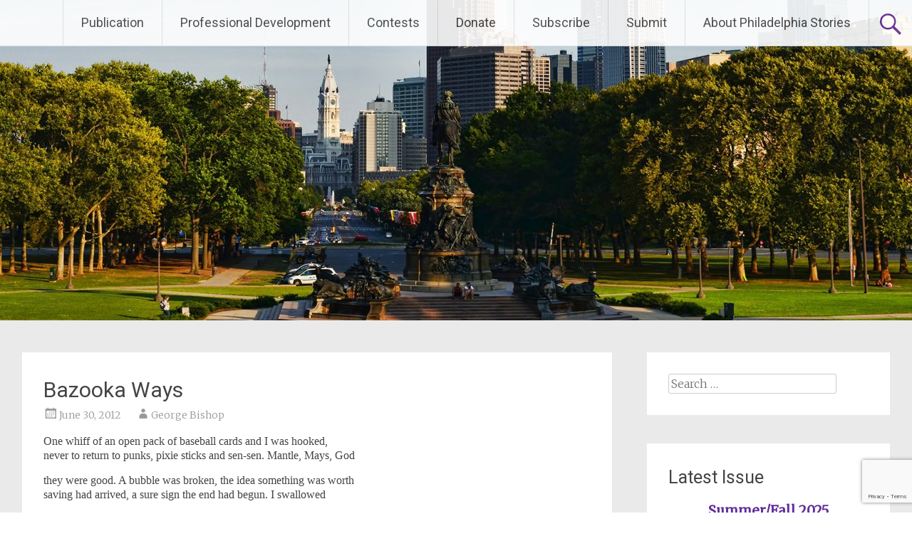

--- FILE ---
content_type: text/html; charset=UTF-8
request_url: https://philadelphiastories.org/article/bazooka-ways/
body_size: 11022
content:
<!DOCTYPE html>
<html lang="en-US">
<head>
<meta charset="UTF-8">
<meta name="viewport" content="width=device-width, initial-scale=1">
<link rel="profile" href="https://gmpg.org/xfn/11">
<title>Bazooka Ways &#8211; Philadelphia Stories</title>
<meta name='robots' content='max-image-preview:large' />
<link rel='dns-prefetch' href='//fonts.googleapis.com' />
<link rel="alternate" type="application/rss+xml" title="Philadelphia Stories &raquo; Feed" href="https://philadelphiastories.org/feed/" />
<link rel="alternate" type="application/rss+xml" title="Philadelphia Stories &raquo; Comments Feed" href="https://philadelphiastories.org/comments/feed/" />
<link rel="alternate" type="application/rss+xml" title="Philadelphia Stories &raquo; Bazooka Ways Comments Feed" href="https://philadelphiastories.org/article/bazooka-ways/feed/" />
<script type="text/javascript">
/* <![CDATA[ */
window._wpemojiSettings = {"baseUrl":"https:\/\/s.w.org\/images\/core\/emoji\/14.0.0\/72x72\/","ext":".png","svgUrl":"https:\/\/s.w.org\/images\/core\/emoji\/14.0.0\/svg\/","svgExt":".svg","source":{"concatemoji":"https:\/\/philadelphiastories.org\/wp-includes\/js\/wp-emoji-release.min.js?ver=6.4.7"}};
/*! This file is auto-generated */
!function(i,n){var o,s,e;function c(e){try{var t={supportTests:e,timestamp:(new Date).valueOf()};sessionStorage.setItem(o,JSON.stringify(t))}catch(e){}}function p(e,t,n){e.clearRect(0,0,e.canvas.width,e.canvas.height),e.fillText(t,0,0);var t=new Uint32Array(e.getImageData(0,0,e.canvas.width,e.canvas.height).data),r=(e.clearRect(0,0,e.canvas.width,e.canvas.height),e.fillText(n,0,0),new Uint32Array(e.getImageData(0,0,e.canvas.width,e.canvas.height).data));return t.every(function(e,t){return e===r[t]})}function u(e,t,n){switch(t){case"flag":return n(e,"\ud83c\udff3\ufe0f\u200d\u26a7\ufe0f","\ud83c\udff3\ufe0f\u200b\u26a7\ufe0f")?!1:!n(e,"\ud83c\uddfa\ud83c\uddf3","\ud83c\uddfa\u200b\ud83c\uddf3")&&!n(e,"\ud83c\udff4\udb40\udc67\udb40\udc62\udb40\udc65\udb40\udc6e\udb40\udc67\udb40\udc7f","\ud83c\udff4\u200b\udb40\udc67\u200b\udb40\udc62\u200b\udb40\udc65\u200b\udb40\udc6e\u200b\udb40\udc67\u200b\udb40\udc7f");case"emoji":return!n(e,"\ud83e\udef1\ud83c\udffb\u200d\ud83e\udef2\ud83c\udfff","\ud83e\udef1\ud83c\udffb\u200b\ud83e\udef2\ud83c\udfff")}return!1}function f(e,t,n){var r="undefined"!=typeof WorkerGlobalScope&&self instanceof WorkerGlobalScope?new OffscreenCanvas(300,150):i.createElement("canvas"),a=r.getContext("2d",{willReadFrequently:!0}),o=(a.textBaseline="top",a.font="600 32px Arial",{});return e.forEach(function(e){o[e]=t(a,e,n)}),o}function t(e){var t=i.createElement("script");t.src=e,t.defer=!0,i.head.appendChild(t)}"undefined"!=typeof Promise&&(o="wpEmojiSettingsSupports",s=["flag","emoji"],n.supports={everything:!0,everythingExceptFlag:!0},e=new Promise(function(e){i.addEventListener("DOMContentLoaded",e,{once:!0})}),new Promise(function(t){var n=function(){try{var e=JSON.parse(sessionStorage.getItem(o));if("object"==typeof e&&"number"==typeof e.timestamp&&(new Date).valueOf()<e.timestamp+604800&&"object"==typeof e.supportTests)return e.supportTests}catch(e){}return null}();if(!n){if("undefined"!=typeof Worker&&"undefined"!=typeof OffscreenCanvas&&"undefined"!=typeof URL&&URL.createObjectURL&&"undefined"!=typeof Blob)try{var e="postMessage("+f.toString()+"("+[JSON.stringify(s),u.toString(),p.toString()].join(",")+"));",r=new Blob([e],{type:"text/javascript"}),a=new Worker(URL.createObjectURL(r),{name:"wpTestEmojiSupports"});return void(a.onmessage=function(e){c(n=e.data),a.terminate(),t(n)})}catch(e){}c(n=f(s,u,p))}t(n)}).then(function(e){for(var t in e)n.supports[t]=e[t],n.supports.everything=n.supports.everything&&n.supports[t],"flag"!==t&&(n.supports.everythingExceptFlag=n.supports.everythingExceptFlag&&n.supports[t]);n.supports.everythingExceptFlag=n.supports.everythingExceptFlag&&!n.supports.flag,n.DOMReady=!1,n.readyCallback=function(){n.DOMReady=!0}}).then(function(){return e}).then(function(){var e;n.supports.everything||(n.readyCallback(),(e=n.source||{}).concatemoji?t(e.concatemoji):e.wpemoji&&e.twemoji&&(t(e.twemoji),t(e.wpemoji)))}))}((window,document),window._wpemojiSettings);
/* ]]> */
</script>
<style id='wp-emoji-styles-inline-css' type='text/css'>

	img.wp-smiley, img.emoji {
		display: inline !important;
		border: none !important;
		box-shadow: none !important;
		height: 1em !important;
		width: 1em !important;
		margin: 0 0.07em !important;
		vertical-align: -0.1em !important;
		background: none !important;
		padding: 0 !important;
	}
</style>
<link rel='stylesheet' id='wp-block-library-css' href='https://philadelphiastories.org/wp-includes/css/dist/block-library/style.min.css?ver=6.4.7' type='text/css' media='all' />
<style id='wp-block-library-theme-inline-css' type='text/css'>
.wp-block-audio figcaption{color:#555;font-size:13px;text-align:center}.is-dark-theme .wp-block-audio figcaption{color:hsla(0,0%,100%,.65)}.wp-block-audio{margin:0 0 1em}.wp-block-code{border:1px solid #ccc;border-radius:4px;font-family:Menlo,Consolas,monaco,monospace;padding:.8em 1em}.wp-block-embed figcaption{color:#555;font-size:13px;text-align:center}.is-dark-theme .wp-block-embed figcaption{color:hsla(0,0%,100%,.65)}.wp-block-embed{margin:0 0 1em}.blocks-gallery-caption{color:#555;font-size:13px;text-align:center}.is-dark-theme .blocks-gallery-caption{color:hsla(0,0%,100%,.65)}.wp-block-image figcaption{color:#555;font-size:13px;text-align:center}.is-dark-theme .wp-block-image figcaption{color:hsla(0,0%,100%,.65)}.wp-block-image{margin:0 0 1em}.wp-block-pullquote{border-bottom:4px solid;border-top:4px solid;color:currentColor;margin-bottom:1.75em}.wp-block-pullquote cite,.wp-block-pullquote footer,.wp-block-pullquote__citation{color:currentColor;font-size:.8125em;font-style:normal;text-transform:uppercase}.wp-block-quote{border-left:.25em solid;margin:0 0 1.75em;padding-left:1em}.wp-block-quote cite,.wp-block-quote footer{color:currentColor;font-size:.8125em;font-style:normal;position:relative}.wp-block-quote.has-text-align-right{border-left:none;border-right:.25em solid;padding-left:0;padding-right:1em}.wp-block-quote.has-text-align-center{border:none;padding-left:0}.wp-block-quote.is-large,.wp-block-quote.is-style-large,.wp-block-quote.is-style-plain{border:none}.wp-block-search .wp-block-search__label{font-weight:700}.wp-block-search__button{border:1px solid #ccc;padding:.375em .625em}:where(.wp-block-group.has-background){padding:1.25em 2.375em}.wp-block-separator.has-css-opacity{opacity:.4}.wp-block-separator{border:none;border-bottom:2px solid;margin-left:auto;margin-right:auto}.wp-block-separator.has-alpha-channel-opacity{opacity:1}.wp-block-separator:not(.is-style-wide):not(.is-style-dots){width:100px}.wp-block-separator.has-background:not(.is-style-dots){border-bottom:none;height:1px}.wp-block-separator.has-background:not(.is-style-wide):not(.is-style-dots){height:2px}.wp-block-table{margin:0 0 1em}.wp-block-table td,.wp-block-table th{word-break:normal}.wp-block-table figcaption{color:#555;font-size:13px;text-align:center}.is-dark-theme .wp-block-table figcaption{color:hsla(0,0%,100%,.65)}.wp-block-video figcaption{color:#555;font-size:13px;text-align:center}.is-dark-theme .wp-block-video figcaption{color:hsla(0,0%,100%,.65)}.wp-block-video{margin:0 0 1em}.wp-block-template-part.has-background{margin-bottom:0;margin-top:0;padding:1.25em 2.375em}
</style>
<style id='classic-theme-styles-inline-css' type='text/css'>
/*! This file is auto-generated */
.wp-block-button__link{color:#fff;background-color:#32373c;border-radius:9999px;box-shadow:none;text-decoration:none;padding:calc(.667em + 2px) calc(1.333em + 2px);font-size:1.125em}.wp-block-file__button{background:#32373c;color:#fff;text-decoration:none}
</style>
<style id='global-styles-inline-css' type='text/css'>
body{--wp--preset--color--black: #000000;--wp--preset--color--cyan-bluish-gray: #abb8c3;--wp--preset--color--white: #ffffff;--wp--preset--color--pale-pink: #f78da7;--wp--preset--color--vivid-red: #cf2e2e;--wp--preset--color--luminous-vivid-orange: #ff6900;--wp--preset--color--luminous-vivid-amber: #fcb900;--wp--preset--color--light-green-cyan: #7bdcb5;--wp--preset--color--vivid-green-cyan: #00d084;--wp--preset--color--pale-cyan-blue: #8ed1fc;--wp--preset--color--vivid-cyan-blue: #0693e3;--wp--preset--color--vivid-purple: #9b51e0;--wp--preset--gradient--vivid-cyan-blue-to-vivid-purple: linear-gradient(135deg,rgba(6,147,227,1) 0%,rgb(155,81,224) 100%);--wp--preset--gradient--light-green-cyan-to-vivid-green-cyan: linear-gradient(135deg,rgb(122,220,180) 0%,rgb(0,208,130) 100%);--wp--preset--gradient--luminous-vivid-amber-to-luminous-vivid-orange: linear-gradient(135deg,rgba(252,185,0,1) 0%,rgba(255,105,0,1) 100%);--wp--preset--gradient--luminous-vivid-orange-to-vivid-red: linear-gradient(135deg,rgba(255,105,0,1) 0%,rgb(207,46,46) 100%);--wp--preset--gradient--very-light-gray-to-cyan-bluish-gray: linear-gradient(135deg,rgb(238,238,238) 0%,rgb(169,184,195) 100%);--wp--preset--gradient--cool-to-warm-spectrum: linear-gradient(135deg,rgb(74,234,220) 0%,rgb(151,120,209) 20%,rgb(207,42,186) 40%,rgb(238,44,130) 60%,rgb(251,105,98) 80%,rgb(254,248,76) 100%);--wp--preset--gradient--blush-light-purple: linear-gradient(135deg,rgb(255,206,236) 0%,rgb(152,150,240) 100%);--wp--preset--gradient--blush-bordeaux: linear-gradient(135deg,rgb(254,205,165) 0%,rgb(254,45,45) 50%,rgb(107,0,62) 100%);--wp--preset--gradient--luminous-dusk: linear-gradient(135deg,rgb(255,203,112) 0%,rgb(199,81,192) 50%,rgb(65,88,208) 100%);--wp--preset--gradient--pale-ocean: linear-gradient(135deg,rgb(255,245,203) 0%,rgb(182,227,212) 50%,rgb(51,167,181) 100%);--wp--preset--gradient--electric-grass: linear-gradient(135deg,rgb(202,248,128) 0%,rgb(113,206,126) 100%);--wp--preset--gradient--midnight: linear-gradient(135deg,rgb(2,3,129) 0%,rgb(40,116,252) 100%);--wp--preset--font-size--small: 13px;--wp--preset--font-size--medium: 20px;--wp--preset--font-size--large: 36px;--wp--preset--font-size--x-large: 42px;--wp--preset--spacing--20: 0.44rem;--wp--preset--spacing--30: 0.67rem;--wp--preset--spacing--40: 1rem;--wp--preset--spacing--50: 1.5rem;--wp--preset--spacing--60: 2.25rem;--wp--preset--spacing--70: 3.38rem;--wp--preset--spacing--80: 5.06rem;--wp--preset--shadow--natural: 6px 6px 9px rgba(0, 0, 0, 0.2);--wp--preset--shadow--deep: 12px 12px 50px rgba(0, 0, 0, 0.4);--wp--preset--shadow--sharp: 6px 6px 0px rgba(0, 0, 0, 0.2);--wp--preset--shadow--outlined: 6px 6px 0px -3px rgba(255, 255, 255, 1), 6px 6px rgba(0, 0, 0, 1);--wp--preset--shadow--crisp: 6px 6px 0px rgba(0, 0, 0, 1);}:where(.is-layout-flex){gap: 0.5em;}:where(.is-layout-grid){gap: 0.5em;}body .is-layout-flow > .alignleft{float: left;margin-inline-start: 0;margin-inline-end: 2em;}body .is-layout-flow > .alignright{float: right;margin-inline-start: 2em;margin-inline-end: 0;}body .is-layout-flow > .aligncenter{margin-left: auto !important;margin-right: auto !important;}body .is-layout-constrained > .alignleft{float: left;margin-inline-start: 0;margin-inline-end: 2em;}body .is-layout-constrained > .alignright{float: right;margin-inline-start: 2em;margin-inline-end: 0;}body .is-layout-constrained > .aligncenter{margin-left: auto !important;margin-right: auto !important;}body .is-layout-constrained > :where(:not(.alignleft):not(.alignright):not(.alignfull)){max-width: var(--wp--style--global--content-size);margin-left: auto !important;margin-right: auto !important;}body .is-layout-constrained > .alignwide{max-width: var(--wp--style--global--wide-size);}body .is-layout-flex{display: flex;}body .is-layout-flex{flex-wrap: wrap;align-items: center;}body .is-layout-flex > *{margin: 0;}body .is-layout-grid{display: grid;}body .is-layout-grid > *{margin: 0;}:where(.wp-block-columns.is-layout-flex){gap: 2em;}:where(.wp-block-columns.is-layout-grid){gap: 2em;}:where(.wp-block-post-template.is-layout-flex){gap: 1.25em;}:where(.wp-block-post-template.is-layout-grid){gap: 1.25em;}.has-black-color{color: var(--wp--preset--color--black) !important;}.has-cyan-bluish-gray-color{color: var(--wp--preset--color--cyan-bluish-gray) !important;}.has-white-color{color: var(--wp--preset--color--white) !important;}.has-pale-pink-color{color: var(--wp--preset--color--pale-pink) !important;}.has-vivid-red-color{color: var(--wp--preset--color--vivid-red) !important;}.has-luminous-vivid-orange-color{color: var(--wp--preset--color--luminous-vivid-orange) !important;}.has-luminous-vivid-amber-color{color: var(--wp--preset--color--luminous-vivid-amber) !important;}.has-light-green-cyan-color{color: var(--wp--preset--color--light-green-cyan) !important;}.has-vivid-green-cyan-color{color: var(--wp--preset--color--vivid-green-cyan) !important;}.has-pale-cyan-blue-color{color: var(--wp--preset--color--pale-cyan-blue) !important;}.has-vivid-cyan-blue-color{color: var(--wp--preset--color--vivid-cyan-blue) !important;}.has-vivid-purple-color{color: var(--wp--preset--color--vivid-purple) !important;}.has-black-background-color{background-color: var(--wp--preset--color--black) !important;}.has-cyan-bluish-gray-background-color{background-color: var(--wp--preset--color--cyan-bluish-gray) !important;}.has-white-background-color{background-color: var(--wp--preset--color--white) !important;}.has-pale-pink-background-color{background-color: var(--wp--preset--color--pale-pink) !important;}.has-vivid-red-background-color{background-color: var(--wp--preset--color--vivid-red) !important;}.has-luminous-vivid-orange-background-color{background-color: var(--wp--preset--color--luminous-vivid-orange) !important;}.has-luminous-vivid-amber-background-color{background-color: var(--wp--preset--color--luminous-vivid-amber) !important;}.has-light-green-cyan-background-color{background-color: var(--wp--preset--color--light-green-cyan) !important;}.has-vivid-green-cyan-background-color{background-color: var(--wp--preset--color--vivid-green-cyan) !important;}.has-pale-cyan-blue-background-color{background-color: var(--wp--preset--color--pale-cyan-blue) !important;}.has-vivid-cyan-blue-background-color{background-color: var(--wp--preset--color--vivid-cyan-blue) !important;}.has-vivid-purple-background-color{background-color: var(--wp--preset--color--vivid-purple) !important;}.has-black-border-color{border-color: var(--wp--preset--color--black) !important;}.has-cyan-bluish-gray-border-color{border-color: var(--wp--preset--color--cyan-bluish-gray) !important;}.has-white-border-color{border-color: var(--wp--preset--color--white) !important;}.has-pale-pink-border-color{border-color: var(--wp--preset--color--pale-pink) !important;}.has-vivid-red-border-color{border-color: var(--wp--preset--color--vivid-red) !important;}.has-luminous-vivid-orange-border-color{border-color: var(--wp--preset--color--luminous-vivid-orange) !important;}.has-luminous-vivid-amber-border-color{border-color: var(--wp--preset--color--luminous-vivid-amber) !important;}.has-light-green-cyan-border-color{border-color: var(--wp--preset--color--light-green-cyan) !important;}.has-vivid-green-cyan-border-color{border-color: var(--wp--preset--color--vivid-green-cyan) !important;}.has-pale-cyan-blue-border-color{border-color: var(--wp--preset--color--pale-cyan-blue) !important;}.has-vivid-cyan-blue-border-color{border-color: var(--wp--preset--color--vivid-cyan-blue) !important;}.has-vivid-purple-border-color{border-color: var(--wp--preset--color--vivid-purple) !important;}.has-vivid-cyan-blue-to-vivid-purple-gradient-background{background: var(--wp--preset--gradient--vivid-cyan-blue-to-vivid-purple) !important;}.has-light-green-cyan-to-vivid-green-cyan-gradient-background{background: var(--wp--preset--gradient--light-green-cyan-to-vivid-green-cyan) !important;}.has-luminous-vivid-amber-to-luminous-vivid-orange-gradient-background{background: var(--wp--preset--gradient--luminous-vivid-amber-to-luminous-vivid-orange) !important;}.has-luminous-vivid-orange-to-vivid-red-gradient-background{background: var(--wp--preset--gradient--luminous-vivid-orange-to-vivid-red) !important;}.has-very-light-gray-to-cyan-bluish-gray-gradient-background{background: var(--wp--preset--gradient--very-light-gray-to-cyan-bluish-gray) !important;}.has-cool-to-warm-spectrum-gradient-background{background: var(--wp--preset--gradient--cool-to-warm-spectrum) !important;}.has-blush-light-purple-gradient-background{background: var(--wp--preset--gradient--blush-light-purple) !important;}.has-blush-bordeaux-gradient-background{background: var(--wp--preset--gradient--blush-bordeaux) !important;}.has-luminous-dusk-gradient-background{background: var(--wp--preset--gradient--luminous-dusk) !important;}.has-pale-ocean-gradient-background{background: var(--wp--preset--gradient--pale-ocean) !important;}.has-electric-grass-gradient-background{background: var(--wp--preset--gradient--electric-grass) !important;}.has-midnight-gradient-background{background: var(--wp--preset--gradient--midnight) !important;}.has-small-font-size{font-size: var(--wp--preset--font-size--small) !important;}.has-medium-font-size{font-size: var(--wp--preset--font-size--medium) !important;}.has-large-font-size{font-size: var(--wp--preset--font-size--large) !important;}.has-x-large-font-size{font-size: var(--wp--preset--font-size--x-large) !important;}
.wp-block-navigation a:where(:not(.wp-element-button)){color: inherit;}
:where(.wp-block-post-template.is-layout-flex){gap: 1.25em;}:where(.wp-block-post-template.is-layout-grid){gap: 1.25em;}
:where(.wp-block-columns.is-layout-flex){gap: 2em;}:where(.wp-block-columns.is-layout-grid){gap: 2em;}
.wp-block-pullquote{font-size: 1.5em;line-height: 1.6;}
</style>
<link rel='stylesheet' id='cpsh-shortcodes-css' href='https://philadelphiastories.org/wp-content/plugins/column-shortcodes//assets/css/shortcodes.css?ver=1.0' type='text/css' media='all' />
<link rel='stylesheet' id='contact-form-7-css' href='https://philadelphiastories.org/wp-content/plugins/contact-form-7/includes/css/styles.css?ver=4.6' type='text/css' media='all' />
<link rel='stylesheet' id='wpsl-styles-css' href='https://philadelphiastories.org/wp-content/plugins/wp-store-locator/css/styles.min.css?ver=2.2.237' type='text/css' media='all' />
<link rel='stylesheet' id='issuem_style-css' href='https://philadelphiastories.org/wp-content/plugins/issuem/css/issuem.css?ver=2.7.1' type='text/css' media='all' />
<link rel='stylesheet' id='jquery-issuem-flexslider-css' href='https://philadelphiastories.org/wp-content/plugins/issuem/css/flexslider.css?ver=2.7.1' type='text/css' media='all' />
<link rel='stylesheet' id='radiate-style-css' href='https://philadelphiastories.org/wp-content/themes/radiate/style.css?ver=6.4.7' type='text/css' media='all' />
<link rel='stylesheet' id='radiate-google-fonts-css' href='//fonts.googleapis.com/css?family=Roboto%7CMerriweather%3A400%2C300&#038;ver=6.4.7' type='text/css' media='all' />
<link rel='stylesheet' id='radiate-genericons-css' href='https://philadelphiastories.org/wp-content/themes/radiate/genericons/genericons.css?ver=3.3.1' type='text/css' media='all' />
<script type="text/javascript" src="https://philadelphiastories.org/wp-includes/js/jquery/jquery.min.js?ver=3.7.1" id="jquery-core-js"></script>
<script type="text/javascript" src="https://philadelphiastories.org/wp-includes/js/jquery/jquery-migrate.min.js?ver=3.4.1" id="jquery-migrate-js"></script>
<script type="text/javascript" src="https://philadelphiastories.org/wp-content/plugins/issuem/js/jquery.flexslider-min.js?ver=2.7.1" id="jquery-issuem-flexslider-js"></script>
<!--[if lte IE 8]>
<script type="text/javascript" src="https://philadelphiastories.org/wp-content/themes/radiate/js/html5shiv.js?ver=3.7.3" id="html5shiv-js"></script>
<![endif]-->
<link rel="https://api.w.org/" href="https://philadelphiastories.org/wp-json/" /><link rel="EditURI" type="application/rsd+xml" title="RSD" href="https://philadelphiastories.org/xmlrpc.php?rsd" />
<meta name="generator" content="WordPress 6.4.7" />
<link rel="canonical" href="https://philadelphiastories.org/article/bazooka-ways/" />
<link rel='shortlink' href='https://philadelphiastories.org/?p=1091' />
<link rel="alternate" type="application/json+oembed" href="https://philadelphiastories.org/wp-json/oembed/1.0/embed?url=https%3A%2F%2Fphiladelphiastories.org%2Farticle%2Fbazooka-ways%2F" />
<link rel="alternate" type="text/xml+oembed" href="https://philadelphiastories.org/wp-json/oembed/1.0/embed?url=https%3A%2F%2Fphiladelphiastories.org%2Farticle%2Fbazooka-ways%2F&#038;format=xml" />

		<!-- GA Google Analytics @ https://m0n.co/ga -->
		<script>
			(function(i,s,o,g,r,a,m){i['GoogleAnalyticsObject']=r;i[r]=i[r]||function(){
			(i[r].q=i[r].q||[]).push(arguments)},i[r].l=1*new Date();a=s.createElement(o),
			m=s.getElementsByTagName(o)[0];a.async=1;a.src=g;m.parentNode.insertBefore(a,m)
			})(window,document,'script','https://www.google-analytics.com/analytics.js','ga');
			ga('create', 'UA-7913739-1', 'auto');
			ga('send', 'pageview');
		</script>

	<link rel="pingback" href="https://philadelphiastories.org/xmlrpc.php">	<style type="text/css">
			.site-title,
		.site-description {
			position: absolute;
			clip: rect(1px, 1px, 1px, 1px);
		}
		</style>
			<style type="text/css" id="custom-header-css">
			#parallax-bg {
			background-image: url('https://philadelphiastories.org/wp-content/uploads/2020/02/cropped-BruceEmmerling.jpg'); background-repeat: repeat-x; background-position: center top; background-attachment: scroll;			}

			#masthead {
				margin-bottom: 450px;
			}

			@media only screen and (max-width: 600px) {
				#masthead {
					margin-bottom: 382px;
				}
			}
		</style>
			<style type="text/css" id="custom-background-css">
			body.custom-background {
				background: none !important;
			}

			#content {
			background-color: #EAEAEA;			}
		</style>
			<style type="text/css" id="wp-custom-css">
			/* Special theme */

#menu-footer-nav{
    width: 100%;
    text-align:center;
}
#menu-footer-nav li{
    display: inline-block;
    margin:20px;
}
#menu-footer-nav li a {
    color:#444 !important;
}

.type-article div.entry-content p:last-child {
   font-style: italic;
   padding-top:30px;
}

.issuem_archive {
    width: 200px;
    height: 309px;
}
		</style>
		</head>

<body class="article-template-default single single-article postid-1091 single-format-standard wp-embed-responsive group-blog better-responsive-menu elementor-default elementor-kit-6337">


<div id="parallax-bg">
	</div>
<div id="page" class="hfeed site">
	<a class="skip-link screen-reader-text" href="#content">Skip to content</a>

		<header id="masthead" class="site-header" role="banner">
		<div class="header-wrap clearfix">
			<div class="site-branding">
                           <h3 class="site-title"><a href="https://philadelphiastories.org/" title="Philadelphia Stories" rel="home">Philadelphia Stories</a></h3>
                                       <p class="site-description">Philadelphia Stories: Publishing Local Writers &amp; Artists</p>
            			</div>

							<div class="header-search-icon"></div>
				<form role="search" method="get" class="search-form" action="https://philadelphiastories.org/">
	<label>
		<span class="screen-reader-text">Search for:</span>
		<input type="search" class="search-field" placeholder="Search &hellip;" value="" name="s">
	</label>
	<input type="submit" class="search-submit" value="Search">
</form>

			<nav id="site-navigation" class="main-navigation" role="navigation">
				<h4 class="menu-toggle"></h4>

				<div class="menu-primary-container"><ul id="menu-main-menu" class="clearfix "><li id="menu-item-600" class="menu-item menu-item-type-custom menu-item-object-custom menu-item-has-children menu-item-600"><a href="#">Publication</a>
<ul class="sub-menu">
	<li id="menu-item-264" class="menu-item menu-item-type-post_type menu-item-object-page menu-item-264"><a href="https://philadelphiastories.org/current-issue/">Current Issue</a></li>
	<li id="menu-item-263" class="menu-item menu-item-type-post_type menu-item-object-page menu-item-263"><a href="https://philadelphiastories.org/all-issues/">All Issues</a></li>
	<li id="menu-item-532" class="menu-item menu-item-type-post_type menu-item-object-page menu-item-532"><a href="https://philadelphiastories.org/artwork/">Artwork</a></li>
	<li id="menu-item-4857" class="menu-item menu-item-type-post_type menu-item-object-page menu-item-4857"><a href="https://philadelphiastories.org/junior/">PS Junior</a></li>
	<li id="menu-item-605" class="menu-item menu-item-type-custom menu-item-object-custom menu-item-605"><a target="_blank" rel="noopener" href="https://psbooks.wordpress.com/">PS Books</a></li>
	<li id="menu-item-179" class="menu-item menu-item-type-post_type menu-item-object-page menu-item-179"><a href="https://philadelphiastories.org/submission-guidelines/">Submission Guidelines</a></li>
	<li id="menu-item-180" class="menu-item menu-item-type-post_type menu-item-object-page menu-item-180"><a href="https://philadelphiastories.org/pick-up-a-copy/">Where to Pick Up a Copy</a></li>
</ul>
</li>
<li id="menu-item-620" class="menu-item menu-item-type-custom menu-item-object-custom menu-item-has-children menu-item-620"><a href="#">Professional Development</a>
<ul class="sub-menu">
	<li id="menu-item-10189" class="menu-item menu-item-type-custom menu-item-object-custom menu-item-10189"><a href="https://philadelphiastories.org/november-2025-pitch-fest/">Pitch Fest</a></li>
	<li id="menu-item-8990" class="menu-item menu-item-type-custom menu-item-object-custom menu-item-8990"><a href="https://philadelphiastories.org/resources/#philadelphia-suburb-bookstores">Resources</a></li>
</ul>
</li>
<li id="menu-item-515" class="menu-item menu-item-type-custom menu-item-object-custom menu-item-has-children menu-item-515"><a href="#">Contests</a>
<ul class="sub-menu">
	<li id="menu-item-387" class="menu-item menu-item-type-post_type menu-item-object-page menu-item-387"><a href="https://philadelphiastories.org/fiction-contest/">Fiction Contest</a></li>
	<li id="menu-item-388" class="menu-item menu-item-type-post_type menu-item-object-page menu-item-388"><a href="https://philadelphiastories.org/poetry-contest/">Poetry Contest</a></li>
</ul>
</li>
<li id="menu-item-12" class="menu-item menu-item-type-post_type menu-item-object-page menu-item-12"><a href="https://philadelphiastories.org/donate/">Donate</a></li>
<li id="menu-item-8197" class="menu-item menu-item-type-custom menu-item-object-custom menu-item-8197"><a href="https://lp.constantcontactpages.com/su/x7Kv4RG/PSnewssignup">Subscribe</a></li>
<li id="menu-item-8249" class="menu-item menu-item-type-post_type menu-item-object-page menu-item-8249"><a href="https://philadelphiastories.org/submission-guidelines/">Submit</a></li>
<li id="menu-item-17" class="menu-item menu-item-type-post_type menu-item-object-page menu-item-17"><a href="https://philadelphiastories.org/about-us/">About Philadelphia Stories</a></li>
</ul></div>			</nav><!-- #site-navigation -->
		</div><!-- .inner-wrap header-wrap -->
	</header><!-- #masthead -->

	<div id="content" class="site-content">
		<div class="inner-wrap">

	<div id="primary" class="content-area">
		<main id="main" class="site-main" role="main">

		
			
<article id="post-1091" class="post-1091 article type-article status-publish format-standard hentry issuem_issue_categories-poem">
	<header class="entry-header">
		<h1 class="entry-title">Bazooka Ways</h1>

		<div class="entry-meta">
			<span class="posted-on"><a href="https://philadelphiastories.org/article/bazooka-ways/" rel="bookmark"><time class="entry-date published" datetime="2012-06-30T16:46:05-04:00">June 30, 2012</time><time class="updated" datetime="2012-06-30T16:50:39-04:00">June 30, 2012</time></a></span><span class="byline"><span class="author vcard"><a class="url fn n" href="https://philadelphiastories.org/author/sbrooks/">George Bishop</a></span></span>		</div><!-- .entry-meta -->
	</header><!-- .entry-header -->

	<div class="entry-content">
		<p style="line-height: normal">
<span style="font-family: Cambria">One whiff of an open pack of baseball cards and I was hooked,<br />
never to return to punks, pixie sticks and sen-sen. Mantle, Mays, God</span>
</p>
<p style="line-height: normal">
<span style="font-family: Cambria">they were good. A bubble was broken, the idea something was worth<br />
saving had arrived, a sure sign the end had begun. I swallowed</span>
</p>
<p style="line-height: normal">
<span style="font-family: Cambria">my last wad of bazooka when I entered high school, tobacco burning<br />
off the lingering scent of powder. I opened a bar in my mind, something</span>
</p>
<p style="line-height: normal">
<span style="font-family: Cambria">about the head of a beer first thing in the morning making everything<br />
seem possible, repeating itself into promises only the night believes.</span>
</p>
<p style="line-height: normal">
<span style="font-family: Cambria">Fragrance has fathered more of my failures than I can count, other senses<br />
somewhere in the stands. The complexity of sight and limits to touch were</span>
</p>
<p style="line-height: normal">
<span style="font-family: Cambria">no match. I learned to hear what I wanted to hear, if I could smell it<br />
I could taste it. Now, almost sixty, what’s in the air comes and goes,</span>
</p>
<p><span style="font-family: Cambria">the breath of visitors to some famous landmark I erected myself—<em>Home</em></span><em><span style="font-family: Cambria"><br />
of someone you never heard of</span></em><span style="font-family: Cambria"> <em>and who never heard of you.</em></span><br />
<!--[if gte mso 9]><xml>
Normal
0
false
false
false
</xml><![endif]--><!--[if gte mso 9]><xml>
</xml><![endif]--><!--[if gte mso 10]>


<style>
/* Style Definitions */
table.MsoNormalTable
{mso-style-name:"Table Normal";
mso-tstyle-rowband-size:0;
mso-tstyle-colband-size:0;
mso-style-noshow:yes;
mso-style-parent:"";
mso-padding-alt:0in 5.4pt 0in 5.4pt;
mso-para-margin:0in;
mso-para-margin-bottom:.0001pt;
mso-pagination:widow-orphan;
font-size:10.0pt;
font-family:"Times New Roman";
mso-ansi-language:#0400;
mso-fareast-language:#0400;
mso-bidi-language:#0400;}
</style>


<![endif]--></p>
<p>
George Bishop&#8217;s<br />
latest work appears in NewPlains Review &amp; Border Crossing. New work will be<br />
included in Melusine and The Penwood Review. Bishop is the author of four<br />
chapbooks, most recently &quot;Old Machinery&quot; from Aldrich Publishing. He attended<br />
Rutgers University and now lives and writes in Kissimmee, Florida.</p>
			</div><!-- .entry-content -->

	<footer class="entry-meta">
		
				<span class="comments-link"><a href="https://philadelphiastories.org/article/bazooka-ways/#respond">Leave a comment</a></span>
		
			</footer><!-- .entry-meta -->
</article><!-- #post-## -->

				<nav class="navigation post-navigation" role="navigation">
		<h3 class="screen-reader-text">Post navigation</h3>
		<div class="nav-links">

			<div class="nav-previous"><a href="https://philadelphiastories.org/article/jeanann-verlee-sandy-crimmins-poetry-prize-winner/" rel="prev"><span class="meta-nav">&larr;</span> Jeanann Verlee, Sandy Crimmins Poetry Prize Winner</a></div>
			<div class="nav-next"><a href="https://philadelphiastories.org/article/toast-summer-afternoon/" rel="next">Toast On A Summer Afternoon <span class="meta-nav">&rarr;</span></a></div>

		</div><!-- .nav-links -->
	</nav><!-- .navigation -->
	
			
			
<div id="comments" class="comments-area">

	
	
	
		<div id="respond" class="comment-respond">
		<h3 id="reply-title" class="comment-reply-title">Leave a Reply <small><a rel="nofollow" id="cancel-comment-reply-link" href="/article/bazooka-ways/#respond" style="display:none;">Cancel reply</a></small></h3><p class="must-log-in">You must be <a href="https://philadelphiastories.org/wp-login.php?redirect_to=https%3A%2F%2Fphiladelphiastories.org%2Farticle%2Fbazooka-ways%2F">logged in</a> to post a comment.</p>	</div><!-- #respond -->
	
</div><!-- #comments -->

		
		</main><!-- #main -->
	</div><!-- #primary -->

	<div id="secondary" class="widget-area" role="complementary">
				<aside id="search-2" class="widget widget_search"><form role="search" method="get" class="search-form" action="https://philadelphiastories.org/">
	<label>
		<span class="screen-reader-text">Search for:</span>
		<input type="search" class="search-field" placeholder="Search &hellip;" value="" name="s">
	</label>
	<input type="submit" class="search-submit" value="Search">
</form>
</aside><aside id="issuem_active_issue-2" class="widget issuem_active_issue"><h3 class="widget-title">Latest Issue</h3><div class="issuem_active_list_widget"><p class="issuem_widget_issue_name"><a href="https://philadelphiastories.org/current-issue/?issue=summer-fall-2025">Summer/Fall 2025</a></p><p class="issuem_widget_issue_cover_image"><a href="https://philadelphiastories.org/current-issue/?issue=summer-fall-2025"><img width="200" height="268" src="https://philadelphiastories.org/wp-content/uploads/2025/11/PS_Summer_Fall_2025_COVER-200x268.jpg" class="attachment-issuem-cover-image size-issuem-cover-image" alt="" decoding="async" loading="lazy" /></a></p><p><a class="issuem_widget_issue_pdf_link" target="_blank" href="https://philadelphiastories.org/wp-content/uploads/2025/11/PS_Summer_Fall_2025_LOWRES.pdf">Download PDF</a></p></div></aside><aside id="text-2" class="widget widget_text"><h3 class="widget-title">Categories</h3>			<div class="textwidget"><ul>
	<li class="cat-item cat-item-11"><a href="http://www.philadelphiastories.org/article-categories/colum/">Column</a>
</li>
	<li class="cat-item cat-item-13"><a href="http://www.philadelphiastories.org/article-categories/story/">Fiction</a>
</li>
	<li class="cat-item cat-item-10"><a href="http://www.philadelphiastories.org/article-categories/interview/">Interview</a>
</li>
	<li class="cat-item cat-item-12"><a href="http://www.philadelphiastories.org/article-categories/non-fiction/">Non-Fiction</a>
</li>
	<li class="cat-item cat-item-8"><a href="http://www.philadelphiastories.org/article-categories/poem/">Poetry</a>
</li>
	<li class="cat-item cat-item-9"><a href="http://www.philadelphiastories.org/article-categories/review/">Review</a>
</li>
		</ul></div>
		</aside>
		<aside id="recent-posts-3" class="widget widget_recent_entries">
		<h3 class="widget-title">Artwork</h3>
		<ul>
											<li>
					<a href="https://philadelphiastories.org/summer-fall-2025/">Summer/Fall 2025</a>
									</li>
											<li>
					<a href="https://philadelphiastories.org/winter-spring-2025/">Winter/Spring 2025</a>
									</li>
											<li>
					<a href="https://philadelphiastories.org/summer-fall-2024/">Summer/Fall 2024</a>
									</li>
											<li>
					<a href="https://philadelphiastories.org/winter-spring-2024/">Winter/Spring 2024</a>
									</li>
											<li>
					<a href="https://philadelphiastories.org/fall-2023/">Fall 2023</a>
									</li>
											<li>
					<a href="https://philadelphiastories.org/summer-2023/">Summer 2023</a>
									</li>
					</ul>

		</aside><aside id="custom_html-3" class="widget_text widget widget_custom_html"><div class="textwidget custom-html-widget"><!-- Begin Constant Contact Active Forms -->
<script> var _ctct_m = "c4589faed8102d842e33266a87130e29"; </script>
<script id="signupScript" src="//static.ctctcdn.com/js/signup-form-widget/current/signup-form-widget.min.js" async defer></script>
<!-- End Constant Contact Active Forms -->
<!-- Begin Constant Contact Inline Form Code -->
<div class="ctct-inline-form" data-form-id="bb640adc-8f63-4929-8307-1255f9c93538"></div>
<!-- End Constant Contact Inline Form Code --></div></aside>	</div><!-- #secondary -->

		</div><!-- .inner-wrap -->
	</div><!-- #content -->

	<footer id="colophon" class="site-footer" role="contentinfo">
		<div class="site-info">
						Proudly  powered by 			<a href="https://wordpress.org/" rel="generator">WordPress</a>
			<span class="sep"> | </span>
			Theme: Radiate by <a href="https://themegrill.com/" rel="author">ThemeGrill</a>.		</div><!-- .site-info -->
	</footer><!-- #colophon -->
   <a href="#masthead" id="scroll-up"><span class="genericon genericon-collapse"></span></a>
</div><!-- #page -->

<script type="text/javascript" src="https://philadelphiastories.org/wp-content/plugins/contact-form-7/includes/js/jquery.form.min.js?ver=3.51.0-2014.06.20" id="jquery-form-js"></script>
<script type="text/javascript" id="contact-form-7-js-extra">
/* <![CDATA[ */
var _wpcf7 = {"recaptcha":{"messages":{"empty":"Please verify that you are not a robot."}}};
/* ]]> */
</script>
<script type="text/javascript" src="https://philadelphiastories.org/wp-content/plugins/contact-form-7/includes/js/scripts.js?ver=4.6" id="contact-form-7-js"></script>
<script type="text/javascript" src="https://philadelphiastories.org/wp-content/themes/radiate/js/navigation.js?ver=20120206" id="radiate-navigation-js"></script>
<script type="text/javascript" src="https://philadelphiastories.org/wp-content/themes/radiate/js/skip-link-focus-fix.js?ver=20130115" id="radiate-skip-link-focus-fix-js"></script>
<script type="text/javascript" id="radiate-custom-js-js-extra">
/* <![CDATA[ */
var radiateScriptParam = {"radiate_image_link":"https:\/\/philadelphiastories.org\/wp-content\/uploads\/2020\/02\/cropped-BruceEmmerling.jpg"};
/* ]]> */
</script>
<script type="text/javascript" src="https://philadelphiastories.org/wp-content/themes/radiate/js/custom.js?ver=6.4.7" id="radiate-custom-js-js"></script>
<script type="text/javascript" src="https://philadelphiastories.org/wp-includes/js/comment-reply.min.js?ver=6.4.7" id="comment-reply-js" async="async" data-wp-strategy="async"></script>

</body>
</html>

--- FILE ---
content_type: text/html; charset=utf-8
request_url: https://www.google.com/recaptcha/api2/anchor?ar=1&k=6LfHrSkUAAAAAPnKk5cT6JuKlKPzbwyTYuO8--Vr&co=aHR0cHM6Ly9waGlsYWRlbHBoaWFzdG9yaWVzLm9yZzo0NDM.&hl=en&v=PoyoqOPhxBO7pBk68S4YbpHZ&size=invisible&anchor-ms=20000&execute-ms=30000&cb=m1rw5kljo2md
body_size: 49406
content:
<!DOCTYPE HTML><html dir="ltr" lang="en"><head><meta http-equiv="Content-Type" content="text/html; charset=UTF-8">
<meta http-equiv="X-UA-Compatible" content="IE=edge">
<title>reCAPTCHA</title>
<style type="text/css">
/* cyrillic-ext */
@font-face {
  font-family: 'Roboto';
  font-style: normal;
  font-weight: 400;
  font-stretch: 100%;
  src: url(//fonts.gstatic.com/s/roboto/v48/KFO7CnqEu92Fr1ME7kSn66aGLdTylUAMa3GUBHMdazTgWw.woff2) format('woff2');
  unicode-range: U+0460-052F, U+1C80-1C8A, U+20B4, U+2DE0-2DFF, U+A640-A69F, U+FE2E-FE2F;
}
/* cyrillic */
@font-face {
  font-family: 'Roboto';
  font-style: normal;
  font-weight: 400;
  font-stretch: 100%;
  src: url(//fonts.gstatic.com/s/roboto/v48/KFO7CnqEu92Fr1ME7kSn66aGLdTylUAMa3iUBHMdazTgWw.woff2) format('woff2');
  unicode-range: U+0301, U+0400-045F, U+0490-0491, U+04B0-04B1, U+2116;
}
/* greek-ext */
@font-face {
  font-family: 'Roboto';
  font-style: normal;
  font-weight: 400;
  font-stretch: 100%;
  src: url(//fonts.gstatic.com/s/roboto/v48/KFO7CnqEu92Fr1ME7kSn66aGLdTylUAMa3CUBHMdazTgWw.woff2) format('woff2');
  unicode-range: U+1F00-1FFF;
}
/* greek */
@font-face {
  font-family: 'Roboto';
  font-style: normal;
  font-weight: 400;
  font-stretch: 100%;
  src: url(//fonts.gstatic.com/s/roboto/v48/KFO7CnqEu92Fr1ME7kSn66aGLdTylUAMa3-UBHMdazTgWw.woff2) format('woff2');
  unicode-range: U+0370-0377, U+037A-037F, U+0384-038A, U+038C, U+038E-03A1, U+03A3-03FF;
}
/* math */
@font-face {
  font-family: 'Roboto';
  font-style: normal;
  font-weight: 400;
  font-stretch: 100%;
  src: url(//fonts.gstatic.com/s/roboto/v48/KFO7CnqEu92Fr1ME7kSn66aGLdTylUAMawCUBHMdazTgWw.woff2) format('woff2');
  unicode-range: U+0302-0303, U+0305, U+0307-0308, U+0310, U+0312, U+0315, U+031A, U+0326-0327, U+032C, U+032F-0330, U+0332-0333, U+0338, U+033A, U+0346, U+034D, U+0391-03A1, U+03A3-03A9, U+03B1-03C9, U+03D1, U+03D5-03D6, U+03F0-03F1, U+03F4-03F5, U+2016-2017, U+2034-2038, U+203C, U+2040, U+2043, U+2047, U+2050, U+2057, U+205F, U+2070-2071, U+2074-208E, U+2090-209C, U+20D0-20DC, U+20E1, U+20E5-20EF, U+2100-2112, U+2114-2115, U+2117-2121, U+2123-214F, U+2190, U+2192, U+2194-21AE, U+21B0-21E5, U+21F1-21F2, U+21F4-2211, U+2213-2214, U+2216-22FF, U+2308-230B, U+2310, U+2319, U+231C-2321, U+2336-237A, U+237C, U+2395, U+239B-23B7, U+23D0, U+23DC-23E1, U+2474-2475, U+25AF, U+25B3, U+25B7, U+25BD, U+25C1, U+25CA, U+25CC, U+25FB, U+266D-266F, U+27C0-27FF, U+2900-2AFF, U+2B0E-2B11, U+2B30-2B4C, U+2BFE, U+3030, U+FF5B, U+FF5D, U+1D400-1D7FF, U+1EE00-1EEFF;
}
/* symbols */
@font-face {
  font-family: 'Roboto';
  font-style: normal;
  font-weight: 400;
  font-stretch: 100%;
  src: url(//fonts.gstatic.com/s/roboto/v48/KFO7CnqEu92Fr1ME7kSn66aGLdTylUAMaxKUBHMdazTgWw.woff2) format('woff2');
  unicode-range: U+0001-000C, U+000E-001F, U+007F-009F, U+20DD-20E0, U+20E2-20E4, U+2150-218F, U+2190, U+2192, U+2194-2199, U+21AF, U+21E6-21F0, U+21F3, U+2218-2219, U+2299, U+22C4-22C6, U+2300-243F, U+2440-244A, U+2460-24FF, U+25A0-27BF, U+2800-28FF, U+2921-2922, U+2981, U+29BF, U+29EB, U+2B00-2BFF, U+4DC0-4DFF, U+FFF9-FFFB, U+10140-1018E, U+10190-1019C, U+101A0, U+101D0-101FD, U+102E0-102FB, U+10E60-10E7E, U+1D2C0-1D2D3, U+1D2E0-1D37F, U+1F000-1F0FF, U+1F100-1F1AD, U+1F1E6-1F1FF, U+1F30D-1F30F, U+1F315, U+1F31C, U+1F31E, U+1F320-1F32C, U+1F336, U+1F378, U+1F37D, U+1F382, U+1F393-1F39F, U+1F3A7-1F3A8, U+1F3AC-1F3AF, U+1F3C2, U+1F3C4-1F3C6, U+1F3CA-1F3CE, U+1F3D4-1F3E0, U+1F3ED, U+1F3F1-1F3F3, U+1F3F5-1F3F7, U+1F408, U+1F415, U+1F41F, U+1F426, U+1F43F, U+1F441-1F442, U+1F444, U+1F446-1F449, U+1F44C-1F44E, U+1F453, U+1F46A, U+1F47D, U+1F4A3, U+1F4B0, U+1F4B3, U+1F4B9, U+1F4BB, U+1F4BF, U+1F4C8-1F4CB, U+1F4D6, U+1F4DA, U+1F4DF, U+1F4E3-1F4E6, U+1F4EA-1F4ED, U+1F4F7, U+1F4F9-1F4FB, U+1F4FD-1F4FE, U+1F503, U+1F507-1F50B, U+1F50D, U+1F512-1F513, U+1F53E-1F54A, U+1F54F-1F5FA, U+1F610, U+1F650-1F67F, U+1F687, U+1F68D, U+1F691, U+1F694, U+1F698, U+1F6AD, U+1F6B2, U+1F6B9-1F6BA, U+1F6BC, U+1F6C6-1F6CF, U+1F6D3-1F6D7, U+1F6E0-1F6EA, U+1F6F0-1F6F3, U+1F6F7-1F6FC, U+1F700-1F7FF, U+1F800-1F80B, U+1F810-1F847, U+1F850-1F859, U+1F860-1F887, U+1F890-1F8AD, U+1F8B0-1F8BB, U+1F8C0-1F8C1, U+1F900-1F90B, U+1F93B, U+1F946, U+1F984, U+1F996, U+1F9E9, U+1FA00-1FA6F, U+1FA70-1FA7C, U+1FA80-1FA89, U+1FA8F-1FAC6, U+1FACE-1FADC, U+1FADF-1FAE9, U+1FAF0-1FAF8, U+1FB00-1FBFF;
}
/* vietnamese */
@font-face {
  font-family: 'Roboto';
  font-style: normal;
  font-weight: 400;
  font-stretch: 100%;
  src: url(//fonts.gstatic.com/s/roboto/v48/KFO7CnqEu92Fr1ME7kSn66aGLdTylUAMa3OUBHMdazTgWw.woff2) format('woff2');
  unicode-range: U+0102-0103, U+0110-0111, U+0128-0129, U+0168-0169, U+01A0-01A1, U+01AF-01B0, U+0300-0301, U+0303-0304, U+0308-0309, U+0323, U+0329, U+1EA0-1EF9, U+20AB;
}
/* latin-ext */
@font-face {
  font-family: 'Roboto';
  font-style: normal;
  font-weight: 400;
  font-stretch: 100%;
  src: url(//fonts.gstatic.com/s/roboto/v48/KFO7CnqEu92Fr1ME7kSn66aGLdTylUAMa3KUBHMdazTgWw.woff2) format('woff2');
  unicode-range: U+0100-02BA, U+02BD-02C5, U+02C7-02CC, U+02CE-02D7, U+02DD-02FF, U+0304, U+0308, U+0329, U+1D00-1DBF, U+1E00-1E9F, U+1EF2-1EFF, U+2020, U+20A0-20AB, U+20AD-20C0, U+2113, U+2C60-2C7F, U+A720-A7FF;
}
/* latin */
@font-face {
  font-family: 'Roboto';
  font-style: normal;
  font-weight: 400;
  font-stretch: 100%;
  src: url(//fonts.gstatic.com/s/roboto/v48/KFO7CnqEu92Fr1ME7kSn66aGLdTylUAMa3yUBHMdazQ.woff2) format('woff2');
  unicode-range: U+0000-00FF, U+0131, U+0152-0153, U+02BB-02BC, U+02C6, U+02DA, U+02DC, U+0304, U+0308, U+0329, U+2000-206F, U+20AC, U+2122, U+2191, U+2193, U+2212, U+2215, U+FEFF, U+FFFD;
}
/* cyrillic-ext */
@font-face {
  font-family: 'Roboto';
  font-style: normal;
  font-weight: 500;
  font-stretch: 100%;
  src: url(//fonts.gstatic.com/s/roboto/v48/KFO7CnqEu92Fr1ME7kSn66aGLdTylUAMa3GUBHMdazTgWw.woff2) format('woff2');
  unicode-range: U+0460-052F, U+1C80-1C8A, U+20B4, U+2DE0-2DFF, U+A640-A69F, U+FE2E-FE2F;
}
/* cyrillic */
@font-face {
  font-family: 'Roboto';
  font-style: normal;
  font-weight: 500;
  font-stretch: 100%;
  src: url(//fonts.gstatic.com/s/roboto/v48/KFO7CnqEu92Fr1ME7kSn66aGLdTylUAMa3iUBHMdazTgWw.woff2) format('woff2');
  unicode-range: U+0301, U+0400-045F, U+0490-0491, U+04B0-04B1, U+2116;
}
/* greek-ext */
@font-face {
  font-family: 'Roboto';
  font-style: normal;
  font-weight: 500;
  font-stretch: 100%;
  src: url(//fonts.gstatic.com/s/roboto/v48/KFO7CnqEu92Fr1ME7kSn66aGLdTylUAMa3CUBHMdazTgWw.woff2) format('woff2');
  unicode-range: U+1F00-1FFF;
}
/* greek */
@font-face {
  font-family: 'Roboto';
  font-style: normal;
  font-weight: 500;
  font-stretch: 100%;
  src: url(//fonts.gstatic.com/s/roboto/v48/KFO7CnqEu92Fr1ME7kSn66aGLdTylUAMa3-UBHMdazTgWw.woff2) format('woff2');
  unicode-range: U+0370-0377, U+037A-037F, U+0384-038A, U+038C, U+038E-03A1, U+03A3-03FF;
}
/* math */
@font-face {
  font-family: 'Roboto';
  font-style: normal;
  font-weight: 500;
  font-stretch: 100%;
  src: url(//fonts.gstatic.com/s/roboto/v48/KFO7CnqEu92Fr1ME7kSn66aGLdTylUAMawCUBHMdazTgWw.woff2) format('woff2');
  unicode-range: U+0302-0303, U+0305, U+0307-0308, U+0310, U+0312, U+0315, U+031A, U+0326-0327, U+032C, U+032F-0330, U+0332-0333, U+0338, U+033A, U+0346, U+034D, U+0391-03A1, U+03A3-03A9, U+03B1-03C9, U+03D1, U+03D5-03D6, U+03F0-03F1, U+03F4-03F5, U+2016-2017, U+2034-2038, U+203C, U+2040, U+2043, U+2047, U+2050, U+2057, U+205F, U+2070-2071, U+2074-208E, U+2090-209C, U+20D0-20DC, U+20E1, U+20E5-20EF, U+2100-2112, U+2114-2115, U+2117-2121, U+2123-214F, U+2190, U+2192, U+2194-21AE, U+21B0-21E5, U+21F1-21F2, U+21F4-2211, U+2213-2214, U+2216-22FF, U+2308-230B, U+2310, U+2319, U+231C-2321, U+2336-237A, U+237C, U+2395, U+239B-23B7, U+23D0, U+23DC-23E1, U+2474-2475, U+25AF, U+25B3, U+25B7, U+25BD, U+25C1, U+25CA, U+25CC, U+25FB, U+266D-266F, U+27C0-27FF, U+2900-2AFF, U+2B0E-2B11, U+2B30-2B4C, U+2BFE, U+3030, U+FF5B, U+FF5D, U+1D400-1D7FF, U+1EE00-1EEFF;
}
/* symbols */
@font-face {
  font-family: 'Roboto';
  font-style: normal;
  font-weight: 500;
  font-stretch: 100%;
  src: url(//fonts.gstatic.com/s/roboto/v48/KFO7CnqEu92Fr1ME7kSn66aGLdTylUAMaxKUBHMdazTgWw.woff2) format('woff2');
  unicode-range: U+0001-000C, U+000E-001F, U+007F-009F, U+20DD-20E0, U+20E2-20E4, U+2150-218F, U+2190, U+2192, U+2194-2199, U+21AF, U+21E6-21F0, U+21F3, U+2218-2219, U+2299, U+22C4-22C6, U+2300-243F, U+2440-244A, U+2460-24FF, U+25A0-27BF, U+2800-28FF, U+2921-2922, U+2981, U+29BF, U+29EB, U+2B00-2BFF, U+4DC0-4DFF, U+FFF9-FFFB, U+10140-1018E, U+10190-1019C, U+101A0, U+101D0-101FD, U+102E0-102FB, U+10E60-10E7E, U+1D2C0-1D2D3, U+1D2E0-1D37F, U+1F000-1F0FF, U+1F100-1F1AD, U+1F1E6-1F1FF, U+1F30D-1F30F, U+1F315, U+1F31C, U+1F31E, U+1F320-1F32C, U+1F336, U+1F378, U+1F37D, U+1F382, U+1F393-1F39F, U+1F3A7-1F3A8, U+1F3AC-1F3AF, U+1F3C2, U+1F3C4-1F3C6, U+1F3CA-1F3CE, U+1F3D4-1F3E0, U+1F3ED, U+1F3F1-1F3F3, U+1F3F5-1F3F7, U+1F408, U+1F415, U+1F41F, U+1F426, U+1F43F, U+1F441-1F442, U+1F444, U+1F446-1F449, U+1F44C-1F44E, U+1F453, U+1F46A, U+1F47D, U+1F4A3, U+1F4B0, U+1F4B3, U+1F4B9, U+1F4BB, U+1F4BF, U+1F4C8-1F4CB, U+1F4D6, U+1F4DA, U+1F4DF, U+1F4E3-1F4E6, U+1F4EA-1F4ED, U+1F4F7, U+1F4F9-1F4FB, U+1F4FD-1F4FE, U+1F503, U+1F507-1F50B, U+1F50D, U+1F512-1F513, U+1F53E-1F54A, U+1F54F-1F5FA, U+1F610, U+1F650-1F67F, U+1F687, U+1F68D, U+1F691, U+1F694, U+1F698, U+1F6AD, U+1F6B2, U+1F6B9-1F6BA, U+1F6BC, U+1F6C6-1F6CF, U+1F6D3-1F6D7, U+1F6E0-1F6EA, U+1F6F0-1F6F3, U+1F6F7-1F6FC, U+1F700-1F7FF, U+1F800-1F80B, U+1F810-1F847, U+1F850-1F859, U+1F860-1F887, U+1F890-1F8AD, U+1F8B0-1F8BB, U+1F8C0-1F8C1, U+1F900-1F90B, U+1F93B, U+1F946, U+1F984, U+1F996, U+1F9E9, U+1FA00-1FA6F, U+1FA70-1FA7C, U+1FA80-1FA89, U+1FA8F-1FAC6, U+1FACE-1FADC, U+1FADF-1FAE9, U+1FAF0-1FAF8, U+1FB00-1FBFF;
}
/* vietnamese */
@font-face {
  font-family: 'Roboto';
  font-style: normal;
  font-weight: 500;
  font-stretch: 100%;
  src: url(//fonts.gstatic.com/s/roboto/v48/KFO7CnqEu92Fr1ME7kSn66aGLdTylUAMa3OUBHMdazTgWw.woff2) format('woff2');
  unicode-range: U+0102-0103, U+0110-0111, U+0128-0129, U+0168-0169, U+01A0-01A1, U+01AF-01B0, U+0300-0301, U+0303-0304, U+0308-0309, U+0323, U+0329, U+1EA0-1EF9, U+20AB;
}
/* latin-ext */
@font-face {
  font-family: 'Roboto';
  font-style: normal;
  font-weight: 500;
  font-stretch: 100%;
  src: url(//fonts.gstatic.com/s/roboto/v48/KFO7CnqEu92Fr1ME7kSn66aGLdTylUAMa3KUBHMdazTgWw.woff2) format('woff2');
  unicode-range: U+0100-02BA, U+02BD-02C5, U+02C7-02CC, U+02CE-02D7, U+02DD-02FF, U+0304, U+0308, U+0329, U+1D00-1DBF, U+1E00-1E9F, U+1EF2-1EFF, U+2020, U+20A0-20AB, U+20AD-20C0, U+2113, U+2C60-2C7F, U+A720-A7FF;
}
/* latin */
@font-face {
  font-family: 'Roboto';
  font-style: normal;
  font-weight: 500;
  font-stretch: 100%;
  src: url(//fonts.gstatic.com/s/roboto/v48/KFO7CnqEu92Fr1ME7kSn66aGLdTylUAMa3yUBHMdazQ.woff2) format('woff2');
  unicode-range: U+0000-00FF, U+0131, U+0152-0153, U+02BB-02BC, U+02C6, U+02DA, U+02DC, U+0304, U+0308, U+0329, U+2000-206F, U+20AC, U+2122, U+2191, U+2193, U+2212, U+2215, U+FEFF, U+FFFD;
}
/* cyrillic-ext */
@font-face {
  font-family: 'Roboto';
  font-style: normal;
  font-weight: 900;
  font-stretch: 100%;
  src: url(//fonts.gstatic.com/s/roboto/v48/KFO7CnqEu92Fr1ME7kSn66aGLdTylUAMa3GUBHMdazTgWw.woff2) format('woff2');
  unicode-range: U+0460-052F, U+1C80-1C8A, U+20B4, U+2DE0-2DFF, U+A640-A69F, U+FE2E-FE2F;
}
/* cyrillic */
@font-face {
  font-family: 'Roboto';
  font-style: normal;
  font-weight: 900;
  font-stretch: 100%;
  src: url(//fonts.gstatic.com/s/roboto/v48/KFO7CnqEu92Fr1ME7kSn66aGLdTylUAMa3iUBHMdazTgWw.woff2) format('woff2');
  unicode-range: U+0301, U+0400-045F, U+0490-0491, U+04B0-04B1, U+2116;
}
/* greek-ext */
@font-face {
  font-family: 'Roboto';
  font-style: normal;
  font-weight: 900;
  font-stretch: 100%;
  src: url(//fonts.gstatic.com/s/roboto/v48/KFO7CnqEu92Fr1ME7kSn66aGLdTylUAMa3CUBHMdazTgWw.woff2) format('woff2');
  unicode-range: U+1F00-1FFF;
}
/* greek */
@font-face {
  font-family: 'Roboto';
  font-style: normal;
  font-weight: 900;
  font-stretch: 100%;
  src: url(//fonts.gstatic.com/s/roboto/v48/KFO7CnqEu92Fr1ME7kSn66aGLdTylUAMa3-UBHMdazTgWw.woff2) format('woff2');
  unicode-range: U+0370-0377, U+037A-037F, U+0384-038A, U+038C, U+038E-03A1, U+03A3-03FF;
}
/* math */
@font-face {
  font-family: 'Roboto';
  font-style: normal;
  font-weight: 900;
  font-stretch: 100%;
  src: url(//fonts.gstatic.com/s/roboto/v48/KFO7CnqEu92Fr1ME7kSn66aGLdTylUAMawCUBHMdazTgWw.woff2) format('woff2');
  unicode-range: U+0302-0303, U+0305, U+0307-0308, U+0310, U+0312, U+0315, U+031A, U+0326-0327, U+032C, U+032F-0330, U+0332-0333, U+0338, U+033A, U+0346, U+034D, U+0391-03A1, U+03A3-03A9, U+03B1-03C9, U+03D1, U+03D5-03D6, U+03F0-03F1, U+03F4-03F5, U+2016-2017, U+2034-2038, U+203C, U+2040, U+2043, U+2047, U+2050, U+2057, U+205F, U+2070-2071, U+2074-208E, U+2090-209C, U+20D0-20DC, U+20E1, U+20E5-20EF, U+2100-2112, U+2114-2115, U+2117-2121, U+2123-214F, U+2190, U+2192, U+2194-21AE, U+21B0-21E5, U+21F1-21F2, U+21F4-2211, U+2213-2214, U+2216-22FF, U+2308-230B, U+2310, U+2319, U+231C-2321, U+2336-237A, U+237C, U+2395, U+239B-23B7, U+23D0, U+23DC-23E1, U+2474-2475, U+25AF, U+25B3, U+25B7, U+25BD, U+25C1, U+25CA, U+25CC, U+25FB, U+266D-266F, U+27C0-27FF, U+2900-2AFF, U+2B0E-2B11, U+2B30-2B4C, U+2BFE, U+3030, U+FF5B, U+FF5D, U+1D400-1D7FF, U+1EE00-1EEFF;
}
/* symbols */
@font-face {
  font-family: 'Roboto';
  font-style: normal;
  font-weight: 900;
  font-stretch: 100%;
  src: url(//fonts.gstatic.com/s/roboto/v48/KFO7CnqEu92Fr1ME7kSn66aGLdTylUAMaxKUBHMdazTgWw.woff2) format('woff2');
  unicode-range: U+0001-000C, U+000E-001F, U+007F-009F, U+20DD-20E0, U+20E2-20E4, U+2150-218F, U+2190, U+2192, U+2194-2199, U+21AF, U+21E6-21F0, U+21F3, U+2218-2219, U+2299, U+22C4-22C6, U+2300-243F, U+2440-244A, U+2460-24FF, U+25A0-27BF, U+2800-28FF, U+2921-2922, U+2981, U+29BF, U+29EB, U+2B00-2BFF, U+4DC0-4DFF, U+FFF9-FFFB, U+10140-1018E, U+10190-1019C, U+101A0, U+101D0-101FD, U+102E0-102FB, U+10E60-10E7E, U+1D2C0-1D2D3, U+1D2E0-1D37F, U+1F000-1F0FF, U+1F100-1F1AD, U+1F1E6-1F1FF, U+1F30D-1F30F, U+1F315, U+1F31C, U+1F31E, U+1F320-1F32C, U+1F336, U+1F378, U+1F37D, U+1F382, U+1F393-1F39F, U+1F3A7-1F3A8, U+1F3AC-1F3AF, U+1F3C2, U+1F3C4-1F3C6, U+1F3CA-1F3CE, U+1F3D4-1F3E0, U+1F3ED, U+1F3F1-1F3F3, U+1F3F5-1F3F7, U+1F408, U+1F415, U+1F41F, U+1F426, U+1F43F, U+1F441-1F442, U+1F444, U+1F446-1F449, U+1F44C-1F44E, U+1F453, U+1F46A, U+1F47D, U+1F4A3, U+1F4B0, U+1F4B3, U+1F4B9, U+1F4BB, U+1F4BF, U+1F4C8-1F4CB, U+1F4D6, U+1F4DA, U+1F4DF, U+1F4E3-1F4E6, U+1F4EA-1F4ED, U+1F4F7, U+1F4F9-1F4FB, U+1F4FD-1F4FE, U+1F503, U+1F507-1F50B, U+1F50D, U+1F512-1F513, U+1F53E-1F54A, U+1F54F-1F5FA, U+1F610, U+1F650-1F67F, U+1F687, U+1F68D, U+1F691, U+1F694, U+1F698, U+1F6AD, U+1F6B2, U+1F6B9-1F6BA, U+1F6BC, U+1F6C6-1F6CF, U+1F6D3-1F6D7, U+1F6E0-1F6EA, U+1F6F0-1F6F3, U+1F6F7-1F6FC, U+1F700-1F7FF, U+1F800-1F80B, U+1F810-1F847, U+1F850-1F859, U+1F860-1F887, U+1F890-1F8AD, U+1F8B0-1F8BB, U+1F8C0-1F8C1, U+1F900-1F90B, U+1F93B, U+1F946, U+1F984, U+1F996, U+1F9E9, U+1FA00-1FA6F, U+1FA70-1FA7C, U+1FA80-1FA89, U+1FA8F-1FAC6, U+1FACE-1FADC, U+1FADF-1FAE9, U+1FAF0-1FAF8, U+1FB00-1FBFF;
}
/* vietnamese */
@font-face {
  font-family: 'Roboto';
  font-style: normal;
  font-weight: 900;
  font-stretch: 100%;
  src: url(//fonts.gstatic.com/s/roboto/v48/KFO7CnqEu92Fr1ME7kSn66aGLdTylUAMa3OUBHMdazTgWw.woff2) format('woff2');
  unicode-range: U+0102-0103, U+0110-0111, U+0128-0129, U+0168-0169, U+01A0-01A1, U+01AF-01B0, U+0300-0301, U+0303-0304, U+0308-0309, U+0323, U+0329, U+1EA0-1EF9, U+20AB;
}
/* latin-ext */
@font-face {
  font-family: 'Roboto';
  font-style: normal;
  font-weight: 900;
  font-stretch: 100%;
  src: url(//fonts.gstatic.com/s/roboto/v48/KFO7CnqEu92Fr1ME7kSn66aGLdTylUAMa3KUBHMdazTgWw.woff2) format('woff2');
  unicode-range: U+0100-02BA, U+02BD-02C5, U+02C7-02CC, U+02CE-02D7, U+02DD-02FF, U+0304, U+0308, U+0329, U+1D00-1DBF, U+1E00-1E9F, U+1EF2-1EFF, U+2020, U+20A0-20AB, U+20AD-20C0, U+2113, U+2C60-2C7F, U+A720-A7FF;
}
/* latin */
@font-face {
  font-family: 'Roboto';
  font-style: normal;
  font-weight: 900;
  font-stretch: 100%;
  src: url(//fonts.gstatic.com/s/roboto/v48/KFO7CnqEu92Fr1ME7kSn66aGLdTylUAMa3yUBHMdazQ.woff2) format('woff2');
  unicode-range: U+0000-00FF, U+0131, U+0152-0153, U+02BB-02BC, U+02C6, U+02DA, U+02DC, U+0304, U+0308, U+0329, U+2000-206F, U+20AC, U+2122, U+2191, U+2193, U+2212, U+2215, U+FEFF, U+FFFD;
}

</style>
<link rel="stylesheet" type="text/css" href="https://www.gstatic.com/recaptcha/releases/PoyoqOPhxBO7pBk68S4YbpHZ/styles__ltr.css">
<script nonce="AR3tNWKAQ0xiIEz2FxY-1A" type="text/javascript">window['__recaptcha_api'] = 'https://www.google.com/recaptcha/api2/';</script>
<script type="text/javascript" src="https://www.gstatic.com/recaptcha/releases/PoyoqOPhxBO7pBk68S4YbpHZ/recaptcha__en.js" nonce="AR3tNWKAQ0xiIEz2FxY-1A">
      
    </script></head>
<body><div id="rc-anchor-alert" class="rc-anchor-alert"></div>
<input type="hidden" id="recaptcha-token" value="[base64]">
<script type="text/javascript" nonce="AR3tNWKAQ0xiIEz2FxY-1A">
      recaptcha.anchor.Main.init("[\x22ainput\x22,[\x22bgdata\x22,\x22\x22,\[base64]/[base64]/[base64]/KE4oMTI0LHYsdi5HKSxMWihsLHYpKTpOKDEyNCx2LGwpLFYpLHYpLFQpKSxGKDE3MSx2KX0scjc9ZnVuY3Rpb24obCl7cmV0dXJuIGx9LEM9ZnVuY3Rpb24obCxWLHYpe04odixsLFYpLFZbYWtdPTI3OTZ9LG49ZnVuY3Rpb24obCxWKXtWLlg9KChWLlg/[base64]/[base64]/[base64]/[base64]/[base64]/[base64]/[base64]/[base64]/[base64]/[base64]/[base64]\\u003d\x22,\[base64]\\u003d\\u003d\x22,\x22HnFSBsONGMKQXMK+wqxawpdIf8OmC0hVwoXCmcOhwo/DojhuYX3Cmzp5OsKJVlPCj1fDlUTCuMK8SMOGw4/CjcO3d8O/e3XCosOWwrRZw64IaMOxwr/DuDXCk8KdcAFewqQBwr3CqBzDrijCniEfwrNAOQ/[base64]/dmHDqcKYOkDCjMK4KcOgw7xTHE/CjwRseB3DuHBkwoZgwofDr2Qcw5QUGsKLTl4JNcOXw4Q2wohMWh1kGMO/[base64]/ClgHDqWcowrRFwptbw4HCgBPDlCfCucO1W2rCgkjDncKoL8KmKBtaJWDDm3kXwovCoMK0w53CusO+wrTDkznCnGLDgHDDkTfDtMKkRMKSwqwSwq5peGFrwqDCqHFfw6gUPkZsw6hvG8KFMBrCv15Gwpk0asKZA8KywrQjw6HDv8O4cMOeMcOQO1Mqw7/DtsK5WVV5XcKAwqELwp/DvyDDi2/DocKSwq0AZBc0XWo5wq5iw4Iow4hZw6JcCVsSMWHChxszwqdJwpdjw5zCr8OHw6TDjhDCu8KwKDzDmDjDl8KTwppowoI4XzLCo8KrBAxedVxuMS7Dm05Kw5PDkcOXNMOKScK0fzYxw4svwp/DucOcwolyDsOBwp9mZcONw6Aaw5cALDEnw57CtcOWwq3CtMKERMOvw5kpwonDusO+wo1xwpwVwpDDq04dUgjDkMKUZcKPw5tNbsO5SsK7XDPDmsOkOWU+wovCocKtecKtGGXDnx/[base64]/[base64]/CssKiw7rDpXDCsmdnGMOXwrZtbsK/FmvDuzp/w5nDssKnwrPDqsO4w4TDkADCvinDjMOrwogCwrPCnsOQfERsfcOZw5jDvCLDoQ7CoijCh8KoEzloIWlfb0xCw5khw6N0wqbDnsKuwpotw6rDoHTCvU/DrRodLcKPOQN/C8K+IsKgwpXDlsKmcXFww5LDj8Kuwr9ow4PDkMKiakjDnMKoRBvDhHRhwpE9csKbTVZuw5MIwqwuwqjDmwrCgyVew4HDusK+w4pqaMOswrvDoMK0woDComHCoy98UhXCpsO9aionwpBVwr13w5/DniFzFsKMcFE/fHHCjcOWwqnDiGsTwog8MFh9Wjt4w7t/[base64]/wqPDhELCpsONw53DngPDnnF9bgHCrMKjwo0Vw4DDkhvClcOpWMOUSMKgw67CssO6w6BEwrTChBjCjsOow5bCrmbCt8O2CMOJMsOUQD3ChsKiRsKfFmJywq1ow4bDsnjDu8Ojw4RPwpcjWV5Uw6/DiMOnw4nDqMObwqfDlsK9w6ozwq5bH8KlasOzw5/CmcKVw5/DrMKqwqcDw5rDgwFtS0QDZcOCw7wcw6XCtF/DmArDicONwrjDkTjCnMKbwpVuw4zDtn/DihYxw4Z/NcKJW8KZd2HDusKAwpI2HcKnejsUasKiwrpiw7HCl3LDkMOOw5gMEXoGw6w5TUFow6x5bcOUGkHDucKPeGrCs8K0G8KdLzPCgi3Ck8Kqw4DDnMKcJTBVw6V7wq1HCHd/H8OvPsKEwonCm8OSDkfDucOlwokuwrAcw7NdwrDCl8KPTMOHw6zDuUPDuS3CicK6LcKILRY+w4rDgcKTwqPCpzY5w4XCiMK5w443PcOSN8OeCsOkezldWMODw6jCr1sOccOpbVkMaDrCvWDDncK5Nl5Jw5vDjlFWwpxKFAPDvCRqwrnDhSrCt1AjSlwRwq/Dol5HXMOWwoUSwojDiR0GwqfCozFwZsOjccKOFcOSDsOcd2zDhwNhw6vCtRTDghNrZcKNw7sxwpDDr8O/RsOWCV7DucOvcsOQCcK8w7bDrMKCaU1xTsKqw5TCoS7DiE8QwqVsQsO4wpPDsMKzMA0OKcOqw6jDqGsUd8KHw5/CjXrDncOPw5ZQWnV8wrPDiFHCvMOmw5IdwqDDncKRwrzDiEZ8f0XCkMKOJMKmwoPCtsK9wosFw43Dr8KaKWzDgsKHegXClcK1fi/[base64]/DrhPCvho8CAzDqUbCshUdw4lnw7R0DmvCnMOew4jCkcKYw68hw67Dp8O+w5dDwqssRsOhbcOeScK/dsOSwrnCqMOEw7/CkMKVLGwWAgBOwrTDjcKAK1zCmmt+CcOnCMOqw7zCqcKWJcOUQsK/woXDmcOPworDqMOKPBd8w6hXwoYgN8OPNsOpYcOMw45EH8KbOmHCqH3Dn8KKwrEnT3zCpiXCr8K2a8OZScOUHsO+w4F/[base64]/[base64]/ChWDCkS7DtADDq8Oaw5c3wpXDsE8qHRRmw5zDukvCkShzA3k+OsKRD8KCMSnCnsONATQlfQzCj3LDnsO/wrkjw4/Dk8Omwq4Fw6Vqw7zCqy7CrcKyVXjDnQLCikxNw43CisK5wrhBW8O4wpPCnF8UwqTCs8KMwppUwoHCgFw2KcOjSnvDn8KTAcKIwqEGw7xuGCbDrsOZECHCmzwVwpAREMOww6PDlwvCtcKBwqJSw7PDiRIVwrUHw7nCpDTDkEzCusKKw5/DvXzDocOywq3DssOwwoABwrLCtlJjChFtwqRIJcKFbMK/bcOOwr9kWzHCjlXDjifDscKgAUfDq8KawqbChCICw6vCiMOqHQjDgHlIcMKdVh7DumpHH1hzOsOiPWM0XW3DoxTDtFXDncKww6fDq8OaSMObEVvCv8KjamR9MMKzw6p/PSHDl2EYUMOiw7jCjsO5SMOWwo7CqmPDusO3w64kwofDvzLDlsOHw45ewpMzwofDo8KdI8KTw4ZTwrfDj0rDkC8+w4LDggLCpxnDp8O6FMKwTsOIHmxGw71Mw4AKw4zDtSdtQCQNwrhjBsKdAEZZwqnCnXFfLBXCucKzXcObwpoaw4bChMOodsObwp/DmMK8WSXDgcKhS8Osw4HDkHwSwpIpw7LDn8KyYE8kwoTDoQhUw6HDn0LCqVQ9cFrCi8Kgw5LCqxt9w5LDmsKXGQNnw6fDtgsrwrHDogkaw7nDhMOSNMK0wpcRwpMrAsOGED/Cr8K7UcKodxzCpXNOUGt2IWDDpUl7QCzDrcODBn8/w5liwpQIBlkPEsO0wpfCkE3CnsOfbxDCusO1dnUUw4l5wr1pc8KHbMO4w6pBwoXCqMO6w5MBwr1vwrY7AinDkHPCtsKQO0xywqPClzPCmcOCw4g7KMOTw6zCingmPsKXfF/[base64]/[base64]/CqcKeUcKJw5JMwqLCq2RNPMO+w4LCu27DjBjDg8Khw5VMwpVTK1VhwqzDqMKlw5jChRx1w7LDhMKUwqd0UUZzw6/DlxrCvX1Ew6TDjzHDnDVHw4HDsgLCjT0lw67CiQrDtsOQAMOyeMK4woXDijvCjMONAMOyf2hCwqTDvDPCs8Kmw6rCgcOdZMOMwo3CvWFvP8Kmw6rDncKseMORw5/[base64]/[base64]/DmMOzw4w4McOIwozDrsOXwq52C14tYcKXw5ppRcKCBBfCn3fDtF0LWcOmw4PDpn5Cb0EswrTDmlsgwobDhycRd2peCcO9QG5xw6rCrWvCgMO5JMKtw53CgjppwqJdUE8BaB7CjsOkw4l4wrDDjMODOVN9bsKHNg/CkG7CrMKUUl12MEfCgcKmAzNsWhkew7oRw5fDrCPCisO6F8Oiem3DjcOBESnDksObCkE8worCpGLDrsKew5fDpMKjwqQNw5jDscKJdw/[base64]/CscKbM0LDkSfDk8Klw786wqbDtMKEwqNLw7wpAX3DgGnCjkDDu8O4IMKsw5gpOEvDrsOXwrsKKC/Dt8OXw5bDtALDgMOFw7rDp8KAR2ReC8KfGQPDqsOPw5o3bcK+w64Xw65Bw4LCr8KeIUfCucOCbihIGMOaw4xEPWBRSwDCrHnDgSkRwoBNw6VtehVGV8OMwoglDHbCpxzDmzATw5RWVjPCiMO1JU/DpcKZQVnCsMKJwo5pCH9eaBIGOhjChsK3w6/CnV/CvsO9E8OYwq4Yw4I1X8O/woV6wo7CtMKtMcKIw5JpwphNRcKnEsOmw5g7K8K8B8OOwplzwp06SDVaAxQ/e8OWw5DDnTbDsVQGI13DiMK6wpLDtsONwrHDoMKPKn80w4EmWcO/CF/DisKmw4FVwpzCssOmAMO/woDClmU5wpXDuMO0w49LDT5FwqrDqcKbeSY6H2LDrMOpw4jDrUh+N8OvwrrDqcO5wq3CncKFNQ3DumjDrMO/[base64]/CuytDw5tvwp7CrGMuOsOxCj9zwr4DZMKqwo/DohPCkAbDnBrCmMOSwrvDpsKzdcOZeWsCw75sJXxDbsKmUFbCrsKYO8KRw6U3IgrDihQOR0/[base64]/d8O8NllHKcOKwqhUw4HDtG5mwqXDt8OywpR/wqhyw7PDqSbDqm7Dkm7CjMKPQ8KuRDQSw5LDrWTDsUohekbDnxLCu8K9w73DiMOFazk+wrjCl8OqdnPChcKgw79rw4ARXsKdL8KPAMKowoUNcsO+wqMrw4bDvFQOUS5QHsOSw4JENcKIRjgjFkUkUcKcQsOdwrAQw5M7wpBzW8OmKsKDOcOkfXnCihVLw7NAwo/CksKTeBpQVMO7wq4rLUDDqGrChhDDtTllIy/[base64]/CtHbCucKARsKcwrJofsK+RsOwXMOPwonDmHdpwpbCoMO1w6kFw7XDv8Ouw6PCnXXCpMOgw6AaMi/Di8OPdjlnFsKhw6g1w6EvOgtbwq8Ewr1IWDvDixY8M8KdCsOsUMKGwps7w7UMwo/DoFB3UUzDqloSw6h4Az9IK8KBw6bDjCoWZHTCoEDCvsKAEMOpw7jDnsOhYDxvNRJMIS/[base64]/DiiXDgcOPGMKPXWJXw7VHw68pFGkywrBXw4DCsCE1w510dMOtwo3DrcO3w41Od8OwEhdPwoRyesOtw47DjAnDvWM7ECpEwrkjwpjDpsK+w4TDlMKTw6LCj8Koe8Otwp/Dk1IDD8KuZMKXwoJYw6/DisOzekLDi8OvCwXCrMOuScOuDytYw5PCikTDiFDDhMKlw5fDrcK4fFJ6IsOKw4JfXQhYwpXDrSczQcKPw6XCmMKNRlDDhT8+YjPCg1vDn8KhwqXCmTvCoMK9w4LCiWnCsxzDrWAsR8OJH2MkOhnDjCcGSHAAwpDCqsO5DW5XVyLClMOqwqoFIhA1dgDDrcOfwo/CrMKPw7TCtwTDksOtw5rCiXwpwoPDg8OCwqbCsMOKdlbDhcKWwqJKw7wxwrjDosO1w5Nbw4N2diV+FcK/RRTCsSzCqMKHDsOtLcKYwonDnMOcI8Kyw5oZXMKpHWDCsHwzw7I8B8ODesK3KGsnw6xXMMOxFjPDlcKxAUnDh8KbEMKicGzCr0xAQBrCkTzCjHtHMsOMc2B3w7/DuQvCl8OPwqgfw6BJwpLDnsOyw6BmdCzDjMKTwqrDqW3DksK+ZcKgw7jDimfCr0fDiMO3w6zDsyJVBMKoOi7CuBjDtMOsw7fCvA8zSkTCl1zDqcOnCsKyw4/DvyXCgGvCvgBTw7zCnsKed27CrhM0aRPDrcOrdMKADm3DpzjDvMK+ccKWHMOUw67DuH4Sw6zDs8OqMzkjwoPDpxDDhDZKwrFMwr/DiTV+JxvDvDbCnCA7JGDDsFHDjEzChXfDmw84OD5YM2rDkhsKPz8lwrlmb8OCHnkJT1/[base64]/MRQRwpQYZsK9w4/DgAUDwrPDoEUjwptJwpjDlsOgwqDChMOxw7fDqE0zwqPClBR2dzzCoMKUwp0cFkIwK0rChQ3CmEd+wpRYwrPDkFknwqfDsADDvCrDkcOjQwXDvDjDiBU/bzjCrcKoaBJww6fDsVzDlEzDvWpqw57Ci8O3wqHDhStUw6ssbsObKcOvwoPCt8OpScKWZMOzwojCrsKVc8O5ZcOgH8OzwonCpMOEw5sAwq/DlyAgw6h9w6Mcw4YUw43DpU3DiELDlcOWwpTDg2lOwo7DtsOOIG97woDDtmXCiHbDuGTDsEx4wo0Kw4U6w7MqCiNmBFldIMOzW8OGwoQLwpzDs1NwLhogw5vChMOIEMOXHGE3wr3Dv8K/[base64]/[base64]/DqMKveibChQFtwqoZwq7ChsO5EznDl8Kew65Fw77CnVPDvh3CgMK5Ph49SMKgc8K/wq3DqsKlA8OtMBRaHik8wrPCrErCpcOYwq/DscORX8K8BSjDiB5kwpbCh8Kcwq/DiMK0Ri/[base64]/DvsOMRsKVPMKVw7vCvHIMeBPDilzCkThdw54two/CksKRAsKpRcKSwpJKPTArwq/CscO5w7/Cv8Orw7IjMgFeKMOgAcOXwpcZXDZ7wpBZw7zDpcOEw5JuwrvDgglqwrDCmhhJw4HDk8KUNyfCiMKtwpdNwqHCogHCoHfDv8Kjw6Nxwo/[base64]/[base64]/Du8OlAEfCuCnCjQLCrQRhwrYrwolCwp7DvgU1wp7Cr2V9w73DgC7CrmTDhxzDgMKiwp8Gw4zDs8OUNijChCnCgzt1En7Dl8Ofwq7DoMOxJsKGw5Ebwp/DnHoDw5zConVzWMKLw6HCqMKLH8K8wr4dwprDjMOHSsKZwr/[base64]/CugJVw6fDssOOw7HDsADCgHYbw7IpWTnCtixxGsOYw5dOw4DDhsKRe1dGBsOJOMOiwr/DtsKFw6TCnsOeEibDn8OvRcK/[base64]/w63DkQjCqcO3wrPDk8KWenIYw65hw6VAd8KAagzDicO8fSrDpsOKEG3CnUXDh8KwHsO/Q1sMwo/ChUUtw4Utwr8awqnCrS/[base64]/DjWjDjCcMwp1twrU3JQs9E8KEJMOuFsOVbsOHacOTw7TCjFHCusKTw6kSU8K4J8KbwoUTHMKUX8Kpw6nDtxozwr4fUwrDl8KlT8OsP8O8woZiw7nCksObMS5AfMK7c8OGf8K9Nw99KcKtw6bCnjPDicOiwrAiPcKUE2UZdMOgwqnCmsOgbMO9w5geFsOUw60DZG/DgELDj8Omwr9vWsKMw7o1DVwFwqQ/LsKAGMOtw5o8YsKsKxwkwrnCmMKrw6Fcw7fDh8KwJk3CgE3CuU89fMKQw6sLwoDCsl8cT30tFyAswp8oBEJOA8OdIhM+L2XClsKRNcKQwoLDuMOfw5LDmiEiaMKtw4fDswNnI8O/w7VnOi7Cpj18WGU1w5LDs8O2wpXDtR7DtgtlEcKAUnBKwp/[base64]/DqMKkHMOywpwhe8KWw77DpxjCvMKzCMKfw4c0w5HDqyUoMDjDlsKrOGlzGcO4AThHHRDDoyLDqMOew57CtScTPCYSNibClsOQTsKxfWo0wpU9GsOsw59VJ8KgMsOVwp5IOnhgwofDmMOgRzDDqcKrw5R1w4/[base64]/DmsO6wqQKMUTCsDt0wrZCeAoJC8KqXVxIKknCkHdJR09FdCc+XnIMGS/DmSQKc8Krw6h5w6rCmcOVU8Okw74XwrteKlbDjcKDwpF8RgfCnCtBwqPDg8K5DMOYwrp9JcKjwrfDhMOyw7vDrhHCmcKgw6hTbg3DoMKrcsKWK8KNfwdrMh9rAzzCjMKnw4fCnhHDpMKrwrFMWcODwpsbDcKLeMKbKcOhcA/DgWvDn8OvJEvCnMOwPBNlCcO+AjVWe8KsECbDvMKVw5INwpfCrsK+wr48wp4JwqPDhHXDp0jCqcKePsKCBzPDkcKIBW/Ct8K2JcODwrliw41eVzM+w7QyYx3Dm8K8w47DuwdGwq5AMsKSOMOyF8K1wrkuInFbw7zDi8KEI8K/w7zCr8ObZ3tQfcKrw5TDo8KTwq7CncKnDF/[base64]/[base64]/Cs8OJT8OREyDDvy1DwrLClMKrQUdHw4vCqDU6w7TCmQXDssKAwq0JecKuwqBCWcOVLBDCsg5AwoZtw4YUwqjDkBHDkcK3el7DhTTDgTnDmyfCsU9Zwr8wXFfCp2TCvVoQdMK9w6nDssKyUSXDtVEgw7vDmcOXwqJfMC/Dl8KqWMKGfMOtwrFuQD/[base64]/w7zCt2fCmsKOX8Kcw4AeOsKgwrHDuWPDgT7Cj8K+wprChgLDisKeGsO+w6XCr1MpFMKew4pkcMOsXitMbcKqw7U3wp4fw6PDmVkYwoLCmFhYdnULF8KyHA45C3zDnwZSATNjZwtPV2bDuRTDtFLCsjzCjsOjLkfDh37CsHtZwpLDl0Mzw4QTw7jDtCrCsHN/CX3CmDEmwrLDqFzDv8OgRWjDjHpmwokhL0vCpMOtwq1Pw6HDvyomHlgRwr0iDMObE3zDqcOKw54JK8KtJMKyw704wphuwqBow67CjsKuahnCgEPDoMK7UMKMw7lLw6vClsOdw77DnwvCgFrDrxULHcK2wpw6woYsw61dX8OCQsOVwoLDrMOxQD/CrUfDs8ONw6PCpinDq8Knw5tdw7VSwqEhwqllX8O8BFPCpsOxa09sMMKrwrkFRAIQwpwlworDjDJhKsKNw7E9woJvasOXQ8KTw47DrMKiRCLDpRzCvE/[base64]/[base64]/CtcOrwp4IwodqBQZedcKrw7lEw7h9SnbDu8K/CyElw50QA2vCr8Onw5EWTMKBwpzCiW0xwokxw7HCjFXDo1Few4LDg0MPAUYyHHx3AMKwwq4CwooUU8Otwo4RwoFeZxjCnMKgw4JAw514KMKsw6jDtgclwqfDknzDhhpxNDcOw7xKYMKuAsOow6Elwqx1csOiwq/[base64]/Ct8O8QMO2aEwdwogcPcKHeC3DuTonRMK6PsK7RcOSRMO+w6/[base64]/DombDgX9Twr8wwocYw4F1wrjCuCrCkS3DkyBAw6Eiw4Qsw5DDqMK5woXCscObHHnDjcOxbzYsw7J1wpJnwqp8w7ESOF1Aw5PDq8OPw6vDjsKEwplvXHBewrZCRXHCtsOdwq/CjcKYw78cw7sTWl5RBjIuO1JMw5lJwpbCnMKXw5LCphHDjMKLw6LDhllkw5NpwpRJw53DiiLDpMKpw6XCpsKqw7LDpBseQ8K9CcKmw59QYMKEwrvDlsOVZsOgS8KtwpTCqFEcw5x6w5TDmMKHEsOPF0rCq8Oawp1hw7HDgMOYw73DumcHw7/DuMKjw5QLwo/[base64]/DgMK7ZGDDmsKtHsOYEsKjwrnDmQkiXiBHw47DuMOfwo0cw6XDtUzCryrDslk0woLCnk3DvSbCq2kHw6MUAGt0wrfDninCjcKpw5zCngTClcOPSsOORcKhw5EgenlFw4VUwrIbDx/[base64]/Cm11TDB/Cq8KDw4UEwpkhTcOpwot0wr7CgsOFw6oBwpDDk8Kew4zDsmHCmTsJwqLDrgPClwQ6bWVjWFwuwr9GTcOQwpF5wr9pwrPDiS/DlW5GICdlw7fCpsKMJCMIwqvDp8KVw67CjsOoBTTCm8KzTVPCoArDgHbDrsO4w5PCkiV3wpYfWB1aM8OEOGfDp0Y5eUDCm8KIwqvDssK9fXzDtMO6w4hvBcKCw6LCv8OKw6DCr8K7XsKhwpFyw4s/wrXCssKCwrnDvcKbwo/Dv8KUw5HCsWR8KT7ClsOKa8KMJUs1wpN/wr7CgsKMw4jDlW3Cl8KdwprDuThPLFQuJknCuWjDgMODw5p9wroZScKxw5fCmsO4w6cSw6JTw64pwrd2woBQFMOiJMKbCsO2ccKFw4E7PsOjfMOxwrnDpQLCk8OZDV/Cs8OMw7VlwqNOfkh0eXjDmUNjwqTCu8KcP1Axw5bCnS7DtBIQcsKXA0deSgAzEcKCelJrFsOhC8OXck/Dp8OTNGTCksK/w4lxc2nDoMO/w7LDtBLDokHCqityw6nCvcO3CcOMHcO/[base64]/wrXDqsOTa8Kuw5bCl8OgAMOqfcOYX8KhwrvDtE7DuT8bdEw6wpHCjcOsd8Kfw4jDmMKvBk9CU3cUKcKbQlfDhMOoC27CgTcqW8Kdwr3Dm8OVw7hXYMKmDcKswpgQw7RiainCpcOww5bCqMOvaCxTwq51w7PCm8KbT8K/[base64]/Crh4/[base64]/DujXCgcO7Z0kSwpkdwodLdMKPcirDjMOMwq3CvQXCvhlyw6PDllTDgB3CngcTwrrDsMO7wr8+w5wjXMKlPkzCtMKGO8OPwp3DrhQewonDr8KeC2oqW8O3Ijs4ZsO4SGDDscKSw4LDl0VMMhUHw5/Ck8OHw5VOworDg1PCjzNvw6/[base64]/CoyQ5w4vDncOoK8OrasOZQnpZw6Yvw7tzw5RcKHMFeFXCoinCksOaFy0dw5rCv8OFwobCoT1Sw6U2wo/[base64]/woPCocKkwroJwrIEw5IkGQjCglHDqngODMKAWsOcccO9w4LDlBlCw7dXYTTCgBsbwpYNDwTCm8KYwoPDpcKHwoHDkxBbw4rCvMOLAMOFw7RHw6YTZsK/w5pXEMK2w4bDiUDCncKYw7PCqhc4HMK/wodSHQ3DnsK1JlLDmMOfMAtuVwbDjErCrmxEw6ILW8KsfcOnw7/CvcKCAGPDusOqwpHDpMK7w5psw512b8KPwojCvcOAw5/DgGDDpMKwD1Jdd1/DpMK8wrISDxkWwofDuBhtbcO3wrAbesKzH0HCtx3DlETDkFJLAWvCuMK1wpxIAsKhCxrCisOhGH9hw43Ds8OCwoDCn1LDo1MPw5ooecOgIsO2YREowq3ClVzDmMOrIEXDqE0Uw7bDp8O/wqRVP8OmeAXCj8OwZDPDrWUyBMO4CMKbw5HChcK/bsOdbcKQEicowrTCl8OJwr/DmcKofD3DnsOywo95L8KdwqXDscKKw4YPNhTCjMKIKSMaVBfDssO4w5XCrsKceFcgUMOlA8OFwrEqwq85YFXDg8Ojw6YIwr3Cs0nDkX7Ct8KtacKqRz8/H8OCwqIqwq3DkBzDvsOHWMODdznDjMKSfsKZw7IEQSoELmJzSsOvb3/[base64]/Clw5uwqZNBUHDscOiLcO1PFrCokwPGhXDrmHCmsK/V8KMMGU6aUTCpsO+wrfCvjHCqSM/wr/[base64]/CmsK/IMKjwpPDjsO2wo9vw4FYcsKeVsKGYsOXw5jCmcKhwq7CmlPCtXTCqsOsRcK6w7TCs8KKXsO/wroIQSfCqRbDhGp3wrjCux9ZwovDqsOHdcOJecOSaQ/DpkLCq8OOSMO+wo53w5/CicKUwo/DpQpoO8ODElDCo0XClXjCpjTDuG0Bwo0YF8KRw4PDgMK+wop7Y1PCpQobPQPDj8OIRcKwQHFew6UCcsOOVcO3w4nCo8O/V1DDq8O6wqXCrAg6wpHDvMKcDsONDcOZAjPDt8KvccOjWTIvw50ewp3Cn8OzD8OqGMOlw5zCkh/DlAwhw57Dt0DCq31lwo7CgwUOw792Zkg1w4Mrw459EUfDpzfCucKGw6zCuTrCmcKlNsK3PUx1C8KmPMOcwqHDpH/[base64]/XcKlH8OHw5vDqGJYHXnClB7DhsO7woPDvWLCusOeJirCssKAw6YlWH/CsmnDqBvDqSvCoichw6/DlkdmYCE4S8KySxwyWiTDjsKLQnsDfcOACcOtwqYDw6Z/[base64]/CtsO4TBtOw7RDGGDCnC3CksK/YMOmHsO/YMOhw67DjifCqnTChcKmw7Zkw5BREsKGwozClCrDk07DnHXDq0jDizXChR7Dmz4nU1fDvQMbQDxmG8KfTCTDncOmwpnDo8Ktwp9Tw7gtw77DtVfCnWJ1bMKSORcXLgHCl8OkJhzDp8Ocw63DoihqP3DCuMKMwpdCWcKUwpg/[base64]/Dk8K5JsKVwqTDssOEZiN3w7sLdkxJw6YEw6rCosOkw6bDpirDiMKlw7MKZcOmbx7CqsOFWmVxwrTCt17Cv8KRA8KIWFdcFSXDnsOlw63DmU7ClyzDj8OewpQDLMK9wobCpCXDjjoVw5ExPcK2w6TCmsKxw6/[base64]/w5rCpFIkw7QiDn9IURUyBsKLBcKhH8KUfMOzIFlcwoYnw4LCs8KBBsK+d8OFw4QZPMOYwrN+w43CiMOPw6NMw40lw7XDsxMbHA7DuMOXesKVwo3Dv8KIbMKdUsONMmjDkMOow4bCkksnwpXDpcKTaMOfw5cNW8O/w4HCh39DNX87wpYRdXjDswRqw5/CjsKCwpxywp7CjcKWw4rDq8OHTzPCqFPChVzDosK0wqtSTcOAVsK8wol0Mw3CgmLCs38qwpRIFzLCh8KCwpvDrgAWWwFlwrMYwoJCwppMAhnDhF7Dk31hwotQw4chwpAiw6jDmS/DrMKzwr3DucKzTz04w6LDgw7DtcORwrbCsCXCukQrU1ZNw7HDr0/DqgpLJ8OTU8Oxw40SDcOQw5TCnsK5OcOsAn9SFQInZMKEYcKXwoxmGx3DrsOHwqcSVH4mw7FxSgrCkjDDjFskwpbDqMKaT3bCrmQnAMOfLcKJwoDDsRMTwpxrw6nCnkY7EsOEw5LCicOJwqrCvcKww64vFMKJwqkjwrPDlxBwUUMEDMORwozCscKQw5/DgMKVO2wjQFdEKMKSwpRJwrVpwqbDpcKIw67Cq0luw5dgwpzDu8O5w4rCicKGEh0iwoMbFR0mwpTDtAN+woZXwoDDmcKgwr5UJlo2bsOmwrV7wpw0eD1OW8OFw7EQPGo+ZB7CtW3DjjYaw57CmBnDrsOiP0BEMsKzw6HDtRjCpwgOExjDg8OCwqANwrF6ZsKkwp/DtMKZwqLCocOgwpTCosKFCsKFwo/Cvz/[base64]/DoQk3a0XCqxcYw6V8wqPCucO2dcOdw4TCmcO7wrrCrWBWB8KrXmXCi0Q7w4bCqcKTXF9YR8KpwqMFw4UIEQPDq8OuWsKZbxjCumfDvcKZw5FwNHQ8W3l2w79wwoN3w4/[base64]/DocOXwrEnJBNTw4zCiMOFCMKwwpAzSXvDvR7CrcKfRcO8KFAOw6vDhcO3w7g0XcOPwo9aFsOow4wTIcKmw59kesKcZhcDwohBw4jCl8KcwpLCucKrV8ObwpzChFFGw5nCinXCv8KSYMKxKcOYw48bF8KmPcKLw7U1YcOMw6XDusO7Sxk7w4x4J8OwwqB/w4lkwrjDmT7CtVDCq8OMwrnDm8KYw4nCjAjCscOKw4TDqsKyNMOKSUpfLBNoaVPCjlp6w63DulzDu8O6JQdQcMOWUVfDmTfCtU/DksO3DsKaWTzDpMOgexDCgMKMDMOwa0XDtV/[base64]/FMOYw6MDw50Awq5CwqPDvsKDK3fCusK6wqjCkn7CjsO3HMOuw692w5rDoijDqsKrbsOGZgp/TcKEw5bDll9ud8K4YMOpwoJ6R8KrOxciKcOrIcOHw5TDlzddA3gOw7bDpMKQYUHDs8KZw7DDqV7CnyHDjxbCnDkxw4PCl8K7w5zDiwsFCnF/wpNtIsKjwocIw7fDmzrDlAHDgQpDSALCn8Kqwo7DmcOCVgjDvFnCgz/DiXbCk8K/ZsKKV8OrwpB8VsOfw4pkLsOuwqwMNsOZw5B/[base64]/DojAWw6Qjw6jCthkNwqjCjsKTQS3DicOuDcO5FDAwKXvCugtaw6HDncK5acKKwq7Dl8OSFgQ3w6dbwrEwUMOiNcKIODEiA8OQTWUSw7sXEsOIw6nCv3Yce8KgZcOhKMK3w68wwollwq7DlsOxwoXChCNQGTbCocKIwpgxw79yMB/[base64]/DhX1wwpNeP8O0R1fCohDCuHBOPk9Twr9pwoXCsFU+wqpnw7l6dS/CpMKWMsOjwpTCjGgAayZkDUTCvcOAw5LClMKpw7pMP8OdRUguw4jDlAMjw57DlcKlSjXDpsOrw5E8e2TDtitJw4B1wqjCumttacOzRx9ww7QyU8K2woIqwp9mfcOibsO6w4BPDAXDhgfCrMKXB8KiCsKREMK+w4jCgsKKwoIwwpnDkWcPw7/DqinCsU8Jw4cPc8KkAyDCsMO/wqXDscKrWMKDScK1SUI2w4plwqcMFcO2w4LDk1jDrSZEKMKzfcOgw7TCssKOw5nCrsOIwrjDrcKaaMO2ZiMSKsK9CWPDosOgw4wjbBsDCkbDpMK3w4jDnSphw4BDw7IUYxXCgcOLw7TCv8KSwodjZ8KZwrTDqGjDuMKhNzsSw57DhHABMcOfw4M/w5hlcsKrZBlKbVZJw4h8wonChCMRwpTCucK6DEfDqMK/w4DDssOywr/Cu8OxwqkxwphDw5vDoHB4wo3DvA8Gw6zDk8KIwpJPw7/DlSYpwrzCpFvCucKBw5NXwpMaBMOuLRs9woXCgTnDvW3Dj1jCog3CucK7c2kHwq1Zw4jDnB3DicOFw51Uw49OHsK7w47DmsKQwpjDvCQuwp3Ct8OlTV5Gw5/CiigPYWx2woXCmhNFTXDCkz7DgXTCg8Onw7TDk2nDkVnDnMKwIVF2wpXDpMKQw4/DvsOsDsKTwoEBSyvDtxktwpvDlXFzTsKvR8OidjLCisOjAMObWsKMwpxkw7XCpXnCjsOXV8O6QcO0wqUcAsONw4J6w4XDrMOqclUmXcK8w715XcK/UGjDp8Ohwph0f8Kdw6nCoQLCjiVkwqQmwo9GdcK+XsKhFyzChntMecO7wpfDu8Obw4fCo8KCw77ChXfDsX7CusKUw6jDgsKNw4zCtxDDt8KjT8KfOXLDucO0wo3DgsKaw5TCkcOXw65VacKyw6p/CVF1wqFrwo1eOMKgwoTCqmTDgcK0wpXCicO6MgJRwrcdwpfCisKBwptuP8KaFX7DlcOZwrPDt8OawozCp37DhSDCvcKDwpDDrsOWw5ghwrtcY8OJwoE/w5EPHsOdw6NNTsKrwphecsKWw7NFw5tiw5XCtCbDtg/Co0fCnMONEcK2w7J4wrPDn8O6JMKGJhsQT8KRfBBrXcO4OcKMasKoN8OAwrfCs2jDlsKkw7HCqgrDnhxydWzCiAoYw5FRw69pw4fCp1/Do1fDmsOKIcOiwo5dw77DlcK7w5PDg0lFc8KpYcKhw6vCncO4JgRgLHbClXoowpDDkl9+w4bDu3LDr199w40RMB/Ck8OOwqJzwqDDlBJ2B8ObDsKVQcKjcRsEEsKqasOfwpNEcD3DomHCvsKUXS5vAyMQwqgRCcKfw6VFw67Di2pLw4LCiCjCpsOwwpHDrw/DsELDkgQ7wrLCsCkkZsKJE1DCjWHDusObw4FmHj1QwpYKfsOhL8KbBz1WaCfCrSTDmMKmN8K/[base64]/wocrwpZnBsKtEcKaO8KNw7XDo8KqMMO9wrTCssKpw7oywpFgw5oyRcO0UGZIw6DDl8O4wofCt8O9wqjDpl7CsmjDs8Orwr1nwprCjcKtRcKXwoBfccORw6fCpidjXcKRw7t9wqgZwoXDnMO8woQ/O8O8Y8KWw57Cii3CkDXCiEolQzZ9JHLChsK3FcORBUJsClLDrAdJFD89w4EmYXnDsCxUAh7CswlXwr51wohcY8OTJcO2wpDDvMORZcKcw7UbOjscacK9wpLDnMOKwqB6w6cgw77DrsKEAcOGw4ACD8KIwoAAw6/CisOxw4oGLMKlM8OxV8Oew4Nnw5hDw719w7DCrAUUw5HCocKvw611csKLCA/CtsKWXQPCqEbDtcONwpnDqicBw6LCh8OHZsK0f8OEwqAHaVtnw5rDssOwwqQXVw3DrsKlwo/CvUwxw7vDpcOfZ1DCtsO3JC7CkcO1OT3Dt3VCwr/ClALDpm1cw61TO8KWO3khwp3Cm8KPw4rDrcK1w6XDrXlLMcKEw7HCmsKdMXp9w6jDqCRnwoPDhUdgw5HDksKeLG3DgmPCpMKYPWFfwpXCrMOLw5oewo/DjMO6wo4tw63CmMKScksCfl9jLMKBwqjDi20ywqdTHUXCscKtdMOtTcOyZT1BwqHDuyUAwprChTvDjsO4w5MyP8O5wq49OMKaf8KUwpw5w5zDkcKmfi3Dl8KRw6vCjcOfwrjCncOebyU/w7ZmRn3Dv8K2wrzChcOQw4vCisOUw5PCmC7CmHd2wrTDtsKAFhRgXg3Doxgswr3CsMKNw5zDtF/DucKbw6R3w4LCpsKIw5xvWsObwobCqRrDqivDrnQiaVLCh2MnfQ4Vwr1nUcOPXi0tLgrDvsOtw6pfw4MHw7fDjQbDoGbDjcKlwpTCi8Ksw4oHEMOvScOzKBFyEsK7wrrCrX1rbk/DucOdBH3CqcOSw7Jyw4DCskjClWbDoE7Ck2bCpcOZR8KQeMOjKMOIKcKfFG0/w60Fwq80S8OyDcO/HAQPwp/CqMOYwobDnBE7w5k2wpLCvcOtw6hyU8OCw4bCp2nCgEbDnsKqwrpGZMKywosXw5vDncKcwqDChAvCsw0GDcOwwr97EsKgMsKubhtwWm5Twp7DrMOuYVA1EcOLw78Kw7IYw4UWNhxgaAouKsKgasOLwrTDscOHwrPDsWvDp8O/IsK8HcKdN8Ktw6rDpcKUw7jCsxbCsiI5EQxocn/[base64]/Dj8OZw77ClFHDssKTbBVZwrvDvXV/MMOaw51DwofCn8Oaw7xuw6towoTCs2BMcxPCtcK9HxRow4TCosK8BxZ/wpfCmFvDkws6OS3CrVwsJhjChU7CnGNtHGrCo8ODw7PCkUrCi2UTDsO3w50+OMOjwoovw77CmcOfLQRgwqDCtmLCtxrDkknDjwUrasOyOMOSwqx6w4fDmU1lwqvCqsOQw67CvjLDvhNPJA/DgsO5w7wkIkJPBsKqw5zDoX/[base64]/DjcKAw7zDpQTCmMKow7PDmcKDOWnDsMOvMsKbwrJvG8KwB8KYCsKoOBsuwpEyCMOCVFTCnHPCnn7DlsOKPy7Dn3zCo8Orw5DDolXCvcO1wrEXOWk8wrN3w4IowrfCm8KCT8KUJsKAJyLCucK2bMOXTQpswrbDv8KgwoXCusKYw4/[base64]/DlgvDssO9OxwIT34Sw53Cox8fV19pDl/DklrCqnIuZn8qwq3Do33CiTFdUXsWEnggBsK+w5VgIj3CrcKzw7IiwpAPB8OHD8K3SUFZPMK+w5xfwpJPw7zCrMOSX8KVGXzDnsOSCsK+wqXCtB9Zw4HDt1fCry7Du8OMw4bDrMKJwqs+w7U/[base64]\x22],null,[\x22conf\x22,null,\x226LfHrSkUAAAAAPnKk5cT6JuKlKPzbwyTYuO8--Vr\x22,0,null,null,null,0,[21,125,63,73,95,87,41,43,42,83,102,105,109,121],[1017145,913],0,null,null,null,null,0,null,0,null,700,1,null,0,\[base64]/76lBhnEnQkZnOKMAhk\\u003d\x22,0,0,null,null,1,null,0,1,null,null,null,0],\x22https://philadelphiastories.org:443\x22,null,[3,1,1],null,null,null,0,3600,[\x22https://www.google.com/intl/en/policies/privacy/\x22,\x22https://www.google.com/intl/en/policies/terms/\x22],\x22mZsUVD8rJhMWJ0KLAJsqqL/MNgyRRWHJwoEXcNThdGU\\u003d\x22,0,0,null,1,1768735790799,0,0,[47,190],null,[16,43,113],\x22RC-zSTA17H1kYqtuQ\x22,null,null,null,null,null,\x220dAFcWeA7VfQZ4F6a7-_gEkVpE6Do7qkgmZf8xqaTsTIpyjtMN_0JfNEJkNQriLk_jLV3c1fEueGctIZ-4qLh-w9qBWvL4TOaUsA\x22,1768818590961]");
    </script></body></html>

--- FILE ---
content_type: text/plain
request_url: https://www.google-analytics.com/j/collect?v=1&_v=j102&a=2041476582&t=pageview&_s=1&dl=https%3A%2F%2Fphiladelphiastories.org%2Farticle%2Fbazooka-ways%2F&ul=en-us%40posix&dt=Bazooka%20Ways%20%E2%80%93%20Philadelphia%20Stories&sr=1280x720&vp=1280x720&_u=IEBAAEABAAAAACAAI~&jid=1217765330&gjid=1063397404&cid=1478808816.1768732190&tid=UA-7913739-1&_gid=1376916427.1768732190&_r=1&_slc=1&z=1598748773
body_size: -453
content:
2,cG-WGMNTMLMEX